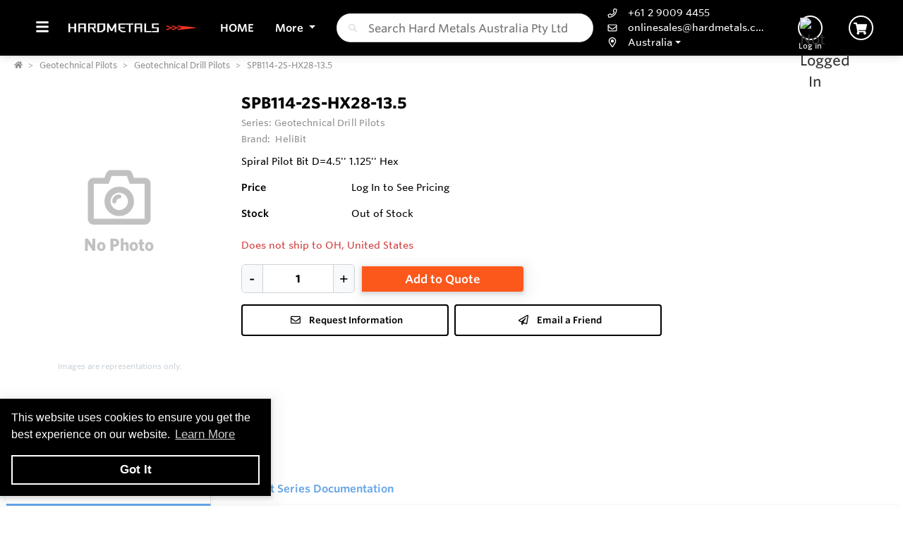

--- FILE ---
content_type: text/html; charset=utf-8
request_url: https://hardmetals.com/Inventory/Details/eEg2GZ/SPB114-2S-HX28-13-5?preview=False
body_size: 36612
content:
<!DOCTYPE html><html lang="en"><head><meta charset="utf-8"><meta name="viewport" content="width=device-width, height=device-height, initial-scale=1.0, user-scalable=0"><title>SPB114-2S-HX28-13.5 | Spiral Pilot Bit D=4.5&#x27;&#x27; 1.125&#x27;&#x27; Hex | Hard Metals Australia Pty Ltd</title><meta name="description" content="SPB114-2S-HX28-13.5 | HeliBit | Hard Metals Australia Pty Ltd"><meta http-equiv='x-dns-prefetch-control' content='on'><meta name="application-name" content="Hard Metals Australia Pty Ltd"><script type="application/ld+json">{"@context":"https://schema.org","@type":"LocalBusiness","@id":"https://hardmetals.com/local-business/40574","name":"Hard Metals Australia Pty Ltd","currenciesAccepted":"AUD","paymentAccepted":"Credit Card","logo":"https://cdn-images.yodify.com/sellerimages/Hard-Metals-Australia-Pty-Ltd/Logo/[base64]/[base64].png","telephone":"+61 2 9009 4455","email":"onlinesales@hardmetals.com","address":{"@type":"PostalAddress","addressCountry":{"@type":"Country","name":"AU"},"addressLocality":"Eastern Creek","addressRegion":"New South Wales","postalCode":"2766","streetAddress":"40 Peter Brock Dr"},"areaServed":"Australia","legalName":"Hard Metals Australia Pty Ltd","url":"https://www.hardmetals.com.au","sameAs":["https://www.facebook.com/hardmetalsaustralia/","https://www.youtube.com/@hardmetalsaustralia","https://au.linkedin.com/company/hard-metals-australia-pty-limited"]}</script><script>window.dataLayer=window.dataLayer||[]</script><script defer>function gtag(){dataLayer.push(arguments)}gtag("js",new Date)</script><meta name="msapplication-TileColor" content="#FFFFFF"><meta name="msapplication-TileImage" content="/Image/GetSquare?size=TileImage"><meta name="msapplication-square70x70logo" content="/Image/GetSquare?size=SmallSquare)"><meta name="msapplication-square150x150logo" content="/Image/GetSquare?size=MediumSquare"><meta name="msapplication-wide310x150logo" content="/Image/GetSquare?size=Wide"><meta name="msapplication-square310x310logo" content="/Image/GetSquare?size=LargeSquare"><meta property="og:site_name" content="Hard Metals Australia Pty Ltd"><meta property="og:image" content="https://cdn-images.yodify.com//skuimages/3LBL/SPB114-2S-HX28-13-5//SPB114-2S-HX28-13-5-1.jpg"><meta property="og:type" content="website"><meta property="og:url" content="https://hardmetals.com/Inventory/Details/eEg2GZ/SPB114-2S-HX28-13-5?preview=False"><meta property="og:title" content="SPB114-2S-HX28-13.5 | Spiral Pilot Bit D=4.5'' 1.125'' Hex | Hard Metals Australia Pty Ltd"><link rel="canonical" href="https://hardmetals.com/Inventory/eEg2GZ/SPB114-2S-HX28-13-5"><link rel="preload" as="image" href="https://www.yodify.com/cdn-cgi/image/quality=100,fit=scale-down,format=auto/https://cdn-images.yodify.com//skuimages/3LBL/SPB114-2S-HX28-13-5//SPB114-2S-HX28-13-5-1.jpg" fetchpriority="high"><link rel="preconnect" href="https://wwww.yodify.com"><link rel="preconnect" href="https://kit.fontawesome.com"><link rel="preconnect" href="https://www.google.com"><link rel="preconnect" href="https://www.gstatic.com" crossorigin><link href="/fonts/WhitneySSm-Bold-Adv_Web.woff2" rel="preload" as="font" crossorigin><link href="/fonts/WhitneySSm-Semibold-Adv_Web.woff2" rel="preload" as="font" crossorigin><link href="/fonts/WhitneySSm-Medium-Adv_Web.woff2" rel="preload" as="font" crossorigin><link rel="apple-touch-icon-precomposed" sizes="57x57" href="/Image/GetSquare?size=Favicon57x57"><link rel="apple-touch-icon-precomposed" sizes="114x114" href="/Image/GetSquare?size=Favicon114x114"><link rel="apple-touch-icon-precomposed" sizes="72x72" href="/Image/GetSquare?size=Favicon72x72"><link rel="apple-touch-icon-precomposed" sizes="144x144" href="/Image/GetSquare?size=Favicon144x144"><link rel="apple-touch-icon-precomposed" sizes="60x60" href="/Image/GetSquare?size=Favicon60x60"><link rel="apple-touch-icon-precomposed" sizes="120x120" href="/Image/GetSquare?size=Favicon120x120"><link rel="apple-touch-icon-precomposed" sizes="76x76" href="/Image/GetSquare?size=Favicon76x76"><link rel="apple-touch-icon-precomposed" sizes="152x152" href="/Image/GetSquare?size=Favicon152x152"><link rel="icon" type="image/png" href="/Image/GetSquare?size=Favicon196x196" sizes="196x196"><link rel="icon" type="image/png" href="/Image/GetSquare?size=Favicon96x96" sizes="96x96"><link rel="icon" type="image/png" href="/Image/GetSquare?size=Favicon32x32" sizes="32x32"><link rel="icon" type="image/png" href="/Image/GetSquare?size=Favicon16x16" sizes="16x16"><link rel="icon" type="image/png" href="/Image/GetSquare?size=Favicon128x128" sizes="128x128"><link rel="icon" href="/Image/GetSquare?size=Favicon16x16"><script>var currentCulture="en",currentSpecificCulture="en-US"</script><script>var globalLocale={Address:"Address",Configure:"Configure",Days:"days",LearnMoreMessage:"Learn More",CookieMessage:"This website uses cookies to ensure you get the best experience on our website.",GotItMessage:"Got It",CancelButtonText:`Cancel`,RemoveButtonText:"Remove",ErrorText:"Error",ViewAllText:`View All`,ValidFileExtensionText:"Please enter a file with a valid extension.",CaptchaCheckedText:"Captcha must be checked",SomethingsGoneWrongText:"An error occurred while processing the request. Please remove any markup, links, or script, and try again or contact support@Yodify.com",PageXOfYText:"Page {0} of {1}",Checkout:"Checkout",ShoppingCart:"Shopping Cart",Close:"Close",Please_enter_a_valid_email_address_:"Please enter a valid email address.",Email_Address_already_exists_:"Email Address already exists.",Maximum_number_of_emails_reached_:"Maximum number of emails reached.",Minimum_Quantity_of__0__required_:"Minimum Quantity of {0} required.",Your_quantity_was_automatically_updated_to__0__:"Your quantity was automatically updated to {0}.",File_size_cannot_be_larger_than__0_:"File size cannot be larger than {0}",Delete:"Delete",Remove:"Remove",Cancel:"Cancel",Remove_this_item_from_your_Quote_:"Remove this item from your Quote?",Confirm:"Confirm",An_error_was_encountered__Please_try_again_:"An error was encountered. Please try again.",Remove__0_:"Remove {0}",Are_you_sure_you_want_to_remove__0__:"Are you sure you want to remove {0}?",Delete_Document:"Delete Document",Are_you_sure_you_want_to_delete_this_document__This_cannot_be_undone_:"Are you sure you want to delete this document? This cannot be undone.",State___Province:"State / Province",Notify_the_seller_that_you_want_to_proceed_with_this_quote_:"Notify the seller that you want to proceed with this quote.",Accept_Quote_:"Accept Quote?",Unable_to_update_Add_On_quantity_:"Unable to update Add-On quantity.",Country:"Country",You_cannot_ship_to_a_PO_Box:"You cannot ship to a PO Box",One_or_more_of_your_items_have_been_updated__Please_double_check_your_total_and_try_again_:"One or more of your items have been updated. Please double check your total and try again.",Pickup:"Pickup",Free_Shipping:"Free Shipping",Tax_Number:"Tax Number",Comments:"Comments",Shipping_Instructions:"Shipping Instructions",Enter_Shipping_Address:"Enter Shipping Address",Applied_Coupons:"Applied Coupons",Out_of_Stock:`Out of Stock`,Non_Cancellable___Non_Refundable:"Non-Cancellable / Non-Refundable",This_item_is_no_longer_available_for_purchase__Please_remove_it_from_your_cart_:"This item is no longer available for purchase. Please remove it from your cart.",Add_Ons:"Add-Ons",Account_Pricing_in_Effect:"Account Pricing in Effect",Edit:"Edit",Add:"Add",There_was_a_Problem_Processing_Your_Order:"There was a Problem Processing Your Order",Your_Payment_Failed_:"Your Payment Failed.",Your_order_could_not_be_submitted_at_this_time__Please_try_again_or_select_a_different_payment_option_:"Your order could not be submitted at this time. Please try again or select a different payment option.",Order_cannot_be_placed:"Order cannot be placed",Your_order_cannot_be_placed_due_to_the_following_errors_:"Your order cannot be placed due to the following errors:",Processing___:"Processing...",It_looks_like_your_order_could_not_be_paid_at_this_time__Please_try_again_or_select_a_different_payment_option_:"It looks like your order could not be paid at this time. Please try again or select a different payment option.",We_just_sent_your_receipt_to_your_email_address__and_your_items_will_be_on_their_way_shortly_:"We just sent your receipt to your email address, and your items will be on their way shortly.",We_ll_send_your_receipt_and_ship_your_items_as_soon_as_your_payment_is_confirmed_:"We’ll send your receipt and ship your items as soon as your payment is confirmed.",Products:"Products",Brands:"Brands",Categories:"Categories",Items_Added:"Items Added",Could_Not_Add_Items:"Could Not Add Items",An_error_occurred_while_loading_the_refund_request_:"An error occurred while loading the refund request.",Error:"Error",Change_Email_Address_:"Change Email Address?",Are_You_Sure_:"Are You Sure?",Are_you_sure_you_want_to_remove_this_address_:"Are you sure you want to remove this Address?",Are_you_sure_you_want_to_make_this_your_primary_payment_method_:"Are you sure you want to make this your primary payment method?",Remove_:"Remove?",Remove_this_item_from_your_Shopping_Cart_:"Remove this item from your Shopping Cart?",Quantity:"Quantity",Select_a_Currency:"Select a Currency",Unable_to_set_Label_Edit_Mode:"Unable to set Label Edit Mode",An_unkown_error_occurred_while_submitting_the_form:"An unkown error occurred while submitting the form",_item__from__price_:"{0} from {1}",ViewDetails:"View Details",From_a_to_b:"From {0} to {1}",X_of_Y_characters:"{0}/{1} characters",Are_you_sure_you_want_to_change_your_email_address__Your_new_email_address_will_be_your_new_login_:"Are you sure you want to change your email address? Your new email address will be your new login.",_item__is_Out_of_Stock_and_cannot_be_Added_to_Cart:"{0} is Out of Stock and cannot be Added to Cart",_item__is_not_purchasable_and_cannot_be_Added_to_Cart:"{0} is not purchasable and cannot be Added to Cart",x_out_of_5_Stars:"{0} / 5 Stars",Items:"Items",Change_Address___type__:"Change Address ({0})",Are_you_sure_you_want_to_make_this_your_primary_Address___type___:"Are you sure you want to make this your primary Address ({0})?",View_More:"View More",View_Less:"View Less",View_Description:"View Description",Hide_Description:"Hide Description",Change:"Change",Revert:"Revert",Default:"Default",Revert_All_Changes:"Revert All Changes",Set_Page_Labels_To_Default:"Set Page Labels To Default",Exit_Edit_Mode:"Exit Edit Mode",Help:"Help",Save_Changes:"Save Changes",There_are_unsaved_changes__are_you_sure_you_want_to_exit_:"There are unsaved changes, are you sure you want to exit?",Labels_updated_successfully:"Labels updated successfully",Regional_Site_Available:"Regional Site Available",Select_a_Different_Location:"Select a Different Location",Stay_on_current_site_and_remember_my_selection:"Stay on current site and remember my selection",Based_on_your_location_we_recommend_the_following_site_for_localized_content__pricing__service_and_availability:"Based on your location we recommend the following site for localized content, pricing, service & availability",Go_to__0_:"Go to {0}",_0__to__1__of__2_:"{0} to {1} of {2}",No_results_found__Please_refine_your_search_:"No results found. Please refine your search.",Supported_Brands:"Supported Brands",Services:"Services",Territories:"Territories",Phone:"Phone",Alt_Phone:"Alt Phone",Fax:"Fax",Email:"Email",Contact_Us:"Contact Us",Request_a_Quote:"Request a Quote",Could_not_load_your_checkout__please_try_again_:"Could not load your checkout, please try again.",The_following_item_s__cannot_be_shipped_to__0_:"The following item(s) cannot be shipped to {0}",P_O__number:"P.O. #",Min_Quantity__0_:"Min Quantity {0}",Max_Quantity__0_:"Max Quantity {0}",In_Stock:"In Stock",Payment_failed:"Payment failed",Scan_this_QR_code_on_WeChat_to_pay__amount_:"Scan this QR code on WeChat to pay {0}",Request_a_Quote_for_lead_times_and_or_pricing_:"Request a Quote for lead times and/or pricing.",LeadTime:"Lead Time",SiteContent:"Site Content",AddOnFor:"Add-On For",Additional_items_will_be_removed:"Additional items will be removed",Back:"Back",TooFewItemsForCart:"Too few items for cart",TooManyItemsForCart:"Too many items for cart"},pluralLocale={Items:"{itemCount, plural, one {Item} other {Items}}",SelectionsAreOutOfStock:"{selectionCount, plural, one {Selection is} other {Selections are}} are Out of Stock",TheFolllwingSelectionsAreOutOfStock:"The following {selectionCount, plural, one {selection is} other {selections are}} are out of stock",qty_items_per_uom:"{qty, plural, one {# item} other {# items}} per {uom}",dayCount_days:"{dayCount, plural, one {# day} other {# days}}",weekCount_weeks:"{weekCount, plural, one {# week} other {# weeks}}",from_to_to_weeks:"{from} - {to} weeks",from_to_to_days:"{from} - {to} days",SomeAvailableWithLeadTime:"We have {inventoryCount, plural, one {# unit} other {# units}} to ship immediately. The remaining {remainingInventory, plural, one {# unit} other {# units}} have the following lead time: {leadTime}",MinQtyRequired:"Minimum Quantity of {qty} required",BackorderMessage:"{left, number, integer} of {total, number, integer} {total, plural, one {unit is} other {units are}} on backorder"}</script><script>const locales={AccountPricing:`Account Pricing in Effect`,requestInformation:`Request Information`,ConfigurationResetText:`Configuration has been reset`,NonRefundableText:`Non-Refundable`,TheFollowingAreNotAvailableText:`The following are not available with this selection`,ThisOptionIsNotAvailableText:`This option is not available with the following configurations`,RemoveText:`Remove`,MoreDetails:"more details",ViewDetails:"View Details",OutOfStock:`Out of Stock`,Available_On_Backorder:`Available on Backorder`,X_InStock:"{0} in stock",InStock:"In Stock",OutOfStock:"Out of Stock",ViewMore:"View More",ViewLess:"View Less",LeadTime:"Lead Time",LeadTimeDays:"{0} days",LeadTimeWeeks:"{0} weeks",LeadTimeDaysRange:"{0} - {1} days",LeadTimeWeeksRange:"{0} - {1} weeks"},localesHtml={addToCart:`Add to Cart`,addToQuote:`Add to Quote`,productResetConfiguration:`Reset Configuration`,productRequestInformation:`Request Information`,ShowMoreText:`show more`,ShowLessText:`show less`,SelectedConfigurationText:`Selected Configuration`,FavoriteText:`Favorite`,ItemNotInStockText:`Item is not in stock`,ThisItemIsNotInStockText:`This item is not in stock.`,OKIUnderstandText:`Ok, I understand`,DeleteReviewText:`Delete Review`,PartNumber:`Item`};window.locales=locales;window.localesHtml=localesHtml</script><script>const breakpoints={xs:0,sm:576,md:768,lg:992,xl:1200,xxl:1500,xxxl:1800,xxxxl:2200},basePath="/",errorUrl="/api/Email/Error",sceditorCss="/bundles/sceditor-theme.min.css",storeName="Hard Metals Australia Pty Ltd",privacyUrl="/Policy/Privacy-Policy",userId="";var siteSettings={DisableHeaderSearchPage:!1,HasGroup:!0,Groups:[{Name:"Australia",Link:"https://hardmetals.com",SiteId:"3LBLZ",IsDefault:!0,Locale:"en-AU",Locations:[{Code:"AU",Name:"Australia"}]},{Name:"Canada",Link:"https://www.hardmetals.ca",SiteId:"zaD3Z",IsDefault:!1,Locale:"en-CA",Locations:[{Code:"CA",Name:"Canada"}]},{Name:"United States",Link:"https://usa.hardmetals.com",SiteId:"OLWaZ",IsDefault:!1,Locale:"en-US",Locations:[{Code:"US",Name:"United States"}]}],SiteId:"3LBLZ",UserCountryCode:"US",IsKnownBot:!0};const siteKey="6LczNbAUAAAAAEMr-WdZTtET3J8vjma7TkarCHtb",mapsAPIKey="AIzaSyBUw1tUOOYVWtg9M6-5xfJMQ71xmlX9IO0",path={a:"Details",c:"Inventory"};document.addEventListener("load",n=>{n.target&&n.target.tagName==="IMG"&&n.target.classList.contains("logo")&&window.dispatchEvent(new Event("resize"))},!0)</script><link rel="preload" href="/bundles/global.min.css?v=29JDIPgt2k4j0WrvoVwvVZq6BYyVme5cu8-m4SrV13M" as="style"><link rel="preload" href="/bundles/layout.min.js?v=OjJISZsCJatn8j7yZO1dRouQYzz5gpkB9Fj3wVpnvaU" as="script"><link rel="alternate" hreflang="en-AU" href="https://hardmetals.com/Inventory/eEg2GZ/SPB114-2S-HX28-13-5"><link rel="alternate" hreflang="en-CA" href="https://www.hardmetals.ca/Inventory/eEg2GZ/SPB114-2S-HX28-13-5"><link rel="alternate" hreflang="en-US" href="https://usa.hardmetals.com/Inventory/eEg2GZ/SPB114-2S-HX28-13-5"><script type="application/ld+json">{"@context":"https://schema.org","@type":"Product","@id":"https://hardmetals.com/product/1202043","name":"Geotechnical Drill Pilots","brand":{"@type":"Brand","name":"HeliBit"},"model":"SPB114-2S-HX28-13.5","sku":"SPB114-2S-HX28-13.5","offers":[{"@type":"Offer","@id":"https://hardmetals.com/inventory/1101201","name":"SPB114-2S-HX28-13.5","price":0.0,"priceCurrency":"AUD","availability":"https://schema.org/OutOfStock","itemOffered":{"@type":"ProductModel","@id":"https://hardmetals.com/product-model/1101201"},"itemCondition":"https://schema.org/NewCondition","mpn":"SPB114-2S-HX28-13.5","sku":"SPB114-2S-HX28-13.5","image":["https://cdn-images.yodify.com/skuimages/3LBL/SPB114-2S-HX28-13-5//SPB114-2S-HX28-13-5-1.jpg","https://cdn-images.yodify.com/skuimages/3LBL/SPB114-2S-HX28-13-5//SPB114-2S-HX28-13-5-3.jpg","https://cdn-images.yodify.com/skuimages/3LBL/SPB114-2S-HX28-13-5//SPB114-2S-HX28-13-5-4.jpg","https://cdn-images.yodify.com/skuimages/3LBL/SPB114-2S-HX28-13-5//SPB114-2S-HX28-13-5-5.jpg","https://cdn-images.yodify.com/skuimages/3LBL/SPB114-2S-HX28-13-5//SPB114-2S-HX28-13-5-2.jpg"]}],"hasVariant":[{"@type":"ProductModel","@id":"https://hardmetals.com/product-model/1101201","name":"SPB114-2S-HX28-13.5","model":"SPB114-2S-HX28-13.5","sku":"SPB114-2S-HX28-13.5","mpn":"SPB114-2S-HX28-13.5","productID":"SPB114-2S-HX28-13.5","additionalProperty":[{"@type":"PropertyValue","name":"Unit of Measure","value":"EACH"}],"itemCondition":"https://schema.org/NewCondition","image":["https://cdn-images.yodify.com/skuimages/3LBL/SPB114-2S-HX28-13-5//SPB114-2S-HX28-13-5-1.jpg","https://cdn-images.yodify.com/skuimages/3LBL/SPB114-2S-HX28-13-5//SPB114-2S-HX28-13-5-3.jpg","https://cdn-images.yodify.com/skuimages/3LBL/SPB114-2S-HX28-13-5//SPB114-2S-HX28-13-5-4.jpg","https://cdn-images.yodify.com/skuimages/3LBL/SPB114-2S-HX28-13-5//SPB114-2S-HX28-13-5-5.jpg","https://cdn-images.yodify.com/skuimages/3LBL/SPB114-2S-HX28-13-5//SPB114-2S-HX28-13-5-2.jpg"]}],"additionalProperty":[{"@type":"PropertyValue","name":"Number of SKUs","value":"13"},{"@type":"PropertyValue","name":"Available Inventory","value":"45"}],"manufacturer":{"@type":"Organization","name":"HeliBit"},"description":"Spiral pilot bits utilised in mining exploration and drilling.   \n   \n Hexagonal shank tooling commonly used in softer material applications.","image":["https://cdn-images.yodify.com//skuimages/3LBL/SPB114-2S-HX28-13-5//SPB114-2S-HX28-13-5-1.jpg","https://cdn-images.yodify.com//skuimages/3LBL/SPB114-2S-HX28-13-5//SPB114-2S-HX28-13-5-3.jpg","https://cdn-images.yodify.com//skuimages/3LBL/SPB114-2S-HX28-13-5//SPB114-2S-HX28-13-5-4.jpg","https://cdn-images.yodify.com//skuimages/3LBL/SPB114-2S-HX28-13-5//SPB114-2S-HX28-13-5-5.jpg","https://cdn-images.yodify.com//skuimages/3LBL/SPB114-2S-HX28-13-5//SPB114-2S-HX28-13-5-2.jpg"],"url":"https://hardmetals.com/Inventory/eEg2GZ/SPB114-2S-HX28-13-5"}</script><link rel="stylesheet" href="/bundles/global.min.css?v=29JDIPgt2k4j0WrvoVwvVZq6BYyVme5cu8-m4SrV13M"><link href="/bundles/product.min.css?v=Ax3FsBKlo0YZgVRx9lQiBkniw9wMOUis9NtzttkgOK0" rel="stylesheet"><link href="/bundles/inventory.min.css?v=E_O7I8rgm4dLDfl7lmIkjoi9Iy0kQWoZMG_OVT-ipVQ" rel="stylesheet"><style>:root{--header:#000;--header-accent:#fff;--primary-color:#000;--success-color:#fb2f24;--confirmation-color:#fb2f24;--info-color:#64a4e8;--warning-color:#fd581c;--cancel-color:#d23e3e;--footer:#171717;--footer-accent:#fff;--header-rgb:0,0,0;--header-accent-rgb:255,255,255;--primary-color-rgb:0,0,0;--success-color-rgb:27,164,12;--info-color-rgb:100,164,232;--warning-color-rgb:253,88,28;--cancel-color-rgb:210,62,62;--footer-rgb:23,23,23;--footer-accent-rgb:255,255,255;--button-border-width:2px;--button-border-radius:4px;--search-border-color:#ced4da;--search-font-size:16px;--search-height:41px;--search-border-radius:40px;--search-border-width:1px}</style><script>var colors={header:"#000000",headerAccent:"#FFFFFF",footer:"#171717",footerAccent:"#FFFFFF",primary:"#000000",confirmation:"#FB2F24",info:"#64a4e8",warning:"#FD581C",cancel:"#D23E3E"}</script><style>.badge{margin-right:5px;padding:5px 10px}.badge-large{padding:5px 20px;font-size:13px;font-weight:700}.badge-primary{background-color:var(--primary-color);border-color:var(--primary-color)}.badge-info{background-color:var(--info-color);border-color:var(--info-color)}.badge-success{background-color:var(--confirmation-color);border-color:var(--confirmation-color)}.badge-warning{background-color:var(--warning-color);border-color:var(--warning-color)}.badge-danger{background-color:var(--cancel-color);border-color:var(--cancel-color)}.badge-secondary{background-color:var(--header-accent-color)!important;border-color:var(--header-accent-color)}[class*=badge-outline-]{border:solid 1px #ced4da;background:#fff;color:#000!important;font-weight:600;letter-spacing:0}[class*=badge-outline-].badge-outline-primary{border-color:var(--primary-color);color:var(--primary-color)!important}[class*=badge-outline-].badge-outline-info{border-color:var(--info-color);color:var(--info-color)!important}[class*=badge-outline-].badge-outline-success{border-color:var(--confirmation-color);color:var(--confirmation-color)!important}[class*=badge-outline-].badge-outline-warning{border-color:var(--warning-color);color:var(--warning-color)!important}[class*=badge-outline-].badge-outline-danger{border-color:var(--cancel-color);color:var(--cancel-color)!important}[class*=badge-outline-].badge-outline-secondary{border-color:var(--header-accent-color)!important;color:var(--header-accent-color)!important}.dropdown-menu{border-radius:8px}.dropdown-menu .dropdown-header{display:flex;align-items:center;font-size:18px;padding:0 15px 0 20px;height:44px;background:var(--header);border-radius:7px 7px 0 0;-webkit-box-shadow:0 0 6px 0 rgba(50,50,50,.62);-moz-box-shadow:0 0 6px 0 rgba(50,50,50,.62);box-shadow:0 0 6px 0 rgba(50,50,50,.62)}.dropdown-menu .dropdown-header>span{letter-spacing:0;font-weight:600;color:var(--header-accent);height:27px}.dropdown-menu .dropdown-header .dropdown-header-right{margin-left:auto;font-size:13px;line-height:2.4}.dropdown-menu .dropdown-header .dropdown-header-right a{color:var(--header-accent);text-decoration:underline}.dropdown-menu.cart-menu{min-width:500px!important;background:#fff;padding-top:0}.dropdown-menu.cart-menu .dropdown-header{background:var(--header);color:var(--header-accent);display:flex}.dropdown-menu.cart-menu .dropdown-header a{color:var(--header-accent);font-size:14px;padding:0}.dropdown-menu.cart-menu .dropdown-header a:active,.dropdown-menu.cart-menu .dropdown-header a:hover,.dropdown-menu.cart-menu .dropdown-header a:focus{color:var(--header-accent);text-decoration:underline}.dropdown-menu.cart-menu .dropdown-header .dropdown-header-left{flex:1 1 auto}.dropdown-menu.cart-menu .dropdown-header .dropdown-header-right{justify-content:flex-end}.dropdown-menu.cart-menu .items{margin:4px 5px}.dropdown-menu.cart-menu .items a{overflow:hidden;display:block;color:#6e6e6e}.dropdown-menu.cart-menu .items a.depth-1{padding-left:10px}.dropdown-menu.cart-menu .items a.depth-2{padding-left:20px}.dropdown-menu.cart-menu .items a.depth-3{padding-left:30px}.dropdown-menu.cart-menu .items a.depth-4{padding-left:40px}.dropdown-menu.cart-menu .items a.depth-5{padding-left:50px}.dropdown-menu.cart-menu .items a.depth-6{padding-left:60px}.dropdown-menu.cart-menu .items a.depth-7{padding-left:70px}.dropdown-menu.cart-menu .items a.depth-8{padding-left:80px}.dropdown-menu.cart-menu .items a.depth-9{padding-left:90px}.dropdown-menu.cart-menu .items a.depth-10{padding-left:100px}.dropdown-menu.cart-menu .items a:hover,.dropdown-menu.cart-menu .items a:active{text-decoration:none}.dropdown-menu.cart-menu .items a:last-child{border-bottom:0}.dropdown-menu.cart-menu .items h1,.dropdown-menu.cart-menu .items h2,.dropdown-menu.cart-menu .items h3,.dropdown-menu.cart-menu .items h4,.dropdown-menu.cart-menu .items h5,.dropdown-menu.cart-menu .items h6{margin:0;line-height:1.1}.dropdown-menu.cart-menu .items h1+p,.dropdown-menu.cart-menu .items h2+p,.dropdown-menu.cart-menu .items h3+p,.dropdown-menu.cart-menu .items h4+p,.dropdown-menu.cart-menu .items h5+p,.dropdown-menu.cart-menu .items h6+p{margin:10px 0 0 0;font-size:90%;white-space:pre-wrap}.dropdown-menu.cart-menu .items .media{position:relative;display:grid;grid-column-gap:15px;grid-row-gap:10px;grid-column:3;grid-template-columns:50px 1fr 50px;grid-template-rows:auto;grid-auto-flow:dense;flex-wrap:nowrap;width:100%;align-items:center}.dropdown-menu.cart-menu .items .media .media-left{display:flex;justify-content:center;align-items:center;padding:0}.dropdown-menu.cart-menu .items .media .media-left img{box-shadow:none;max-width:50px;max-height:50px}.dropdown-menu.cart-menu .items .media .media-right{font-weight:600;padding:0 10px;white-space:nowrap}.dropdown-menu.cart-menu .items .media .media-body{white-space:normal;padding-top:3px}.dropdown-menu.cart-menu .items .media .media-body .product-name{color:#000;font-weight:600;font-size:15px;margin-bottom:5px}.dropdown-menu.cart-menu .items .media .media-body p{margin-top:0;font-size:12px}.dropdown-menu.cart-menu .items .media .media-body p.product-description{color:#6c757d}.dropdown-menu.cart-menu .items .media .media-body p.product-seller-name{color:#ced4da}.dropdown-menu.cart-menu .quote-separator{width:70%;height:1px;margin:.5rem auto 1rem auto}.dropdown-menu.cart-menu .quote-separator.quote-items-separator{width:60%;margin:.5rem auto;color:#6c757d}.dropdown-menu.cart-menu .quote-items>a{width:100%}.dropdown-menu.cart-menu .quote-items>a .media{padding:0 1rem}.dropdown-menu.cart-menu .quote-items>a .media .media-body p.quote-name{word-break:break-word;font-weight:600;margin-bottom:.5rem}.dropdown-menu.cart-menu .quote-items>a .media .media-right{flex:0 0 7rem;text-align:right}.dropdown-menu.cart-menu .menu-footer{display:flex;flex-wrap:wrap;border-top:solid 1px #ced4da;padding:0 15px}.dropdown-menu.cart-menu .menu-footer.quote-footer{border-top:0;margin-bottom:.5rem;margin-bottom:1rem}.dropdown-menu.cart-menu .menu-footer .checkout-btn .btn{font-size:16px;padding:.25rem 1.6rem;width:80%;display:block;color:#fff;font-weight:600}.dropdown-menu.cart-menu .menu-footer div{flex:0 0 100%;align-items:center;display:flex}.dropdown-menu.cart-menu .menu-footer div.text-center{justify-content:center}.dropdown-menu.cart-menu .menu-footer div a:not(.btn){display:block;color:var(--info-color);width:100%;text-decoration:none;font-weight:normal}@media(max-width:767.98px){.dropdown-menu.cart-menu .menu-footer div{flex:1 1 50%;margin-left:0!important;margin-right:0!important;padding:5px}.dropdown-menu.cart-menu .menu-footer div.checkout-btn{flex:1 1 100%;max-width:100%}.dropdown-menu.cart-menu .menu-footer div.checkout-btn .btn{font-size:16px}}@media(max-width:767.98px){.dropdown-menu.cart-menu .items{max-height:450px;overflow-y:auto}}.navbar-nav>.nav-item.dropdown.flip .dropdown-custom-submenu>a.nav-link::after{display:none}.navbar-nav>.nav-item.dropdown.flip .dropdown-custom-submenu>a.nav-link::before{display:inline-block;content:"";border-top:.3em solid;border-right:.3em solid transparent;border-bottom:0;border-left:.3em solid transparent;transform:rotate(90deg) translateX(-50%) translateZ(0);backface-visibility:hidden;text-rendering:optimizelegibility;will-change:transform;position:absolute;left:10px;top:50%}.navbar-nav>.nav-item.dropdown.flip .dropdown-custom-submenu .dropdown-menu{left:0;top:-16px;margin-left:unset;transform:translateX(-100%);backface-visibility:hidden;text-rendering:optimizelegibility;will-change:transform;min-width:max-content}.navbar-nav .nav-item>a.nav-link{white-space:nowrap}@media(max-width:991.98px){.navbar-nav .nav-item>a.nav-link{white-space:initial}}.dropdown-custom-submenu{position:relative}.dropdown-custom-submenu a::after{transform:rotate(-90deg) translateY(-50%);position:absolute;right:10px;top:50%}.dropdown-custom-submenu .dropdown-menu{top:-16px;left:100%;opacity:1;animation:none!important;transition:opacity .2s;min-width:max-content}.dropdown-custom-submenu .dropdown-menu.slow-fade{transition:opacity 800ms ease-out;opacity:0!important}header .form-search.navbar-search .input-group{border:solid var(--search-border-width,1px) var(--search-border-color,#ced4da)}.autocomplete{color:#212529;text-align:left;list-style:none;background-color:#fff;background-clip:padding-box;border:1px solid rgba(0,0,0,.15);border-radius:.5rem;box-shadow:0 .5rem 1rem rgba(0,0,0,.175);padding:5px 10px;margin-top:4px}.autocomplete .results{display:block;width:100%;clear:both;text-align:inherit;white-space:nowrap;background-color:transparent;border:0;color:#6c757d;padding:6px .5rem 6px .7rem}@media(max-width:991.98px){.autocomplete .results{display:flex;flex-direction:row;flex-wrap:wrap;white-space:normal}}.autocomplete .results a{white-space:normal;font-weight:normal;color:#495057;transition:none}.autocomplete .results small{display:inline-block;margin-left:10px;color:#909090;font-size:12.16px!important}@media(max-width:575.98px){.autocomplete .results small{width:100%;margin-left:0}}.autocomplete .results em{font-weight:700;font-style:normal}.autocomplete .results:hover,.autocomplete .results:active{background:#1778c5;border-radius:4px;color:#fff}.autocomplete .results:hover .results-item a,.autocomplete .results:hover .results-item small,.autocomplete .results:active .results-item a,.autocomplete .results:active .results-item small{color:#fff}.autocomplete .results-header{display:flex;position:relative;align-items:baseline;color:var(--primary-color)}.autocomplete .results-header:after{content:"";background:#ddd;position:absolute;bottom:3px;left:3px;right:3px;height:1px}.autocomplete .results-header h3{font-weight:600;margin:10px 15px!important;font-size:16px}.navbar-right .navbar-nav .dropdown .dropdown-menu:not(.location-dropdown-menu),.masthead-dropdown .dropdown .dropdown-menu:not(.location-dropdown-menu){min-width:500px;padding:0;z-index:2000;background:#fff}.navbar-right .navbar-nav .dropdown>.circle,.masthead-dropdown .dropdown>.circle{overflow:visible;outline:0}@media(min-width:768px){.navbar-right .navbar-nav .dropdown.account-dropdown .account-menu,.masthead-dropdown .dropdown.account-dropdown .account-menu{width:534px}}.navbar-right .navbar-nav .dropdown.account-dropdown .account-menu .items .icon,.masthead-dropdown .dropdown.account-dropdown .account-menu .items .icon{display:inline-block;width:20px;text-align:center;padding:0;margin-right:15px}@media(max-width:767.98px){.navbar-right .navbar-nav .dropdown.account-dropdown .dropdown-menu .items,.masthead-dropdown .dropdown.account-dropdown .dropdown-menu .items{max-height:540px;overflow-y:auto}}.navbar-right .navbar-nav .dropdown.account-dropdown .dropdown-menu .items ul,.masthead-dropdown .dropdown.account-dropdown .dropdown-menu .items ul{list-style:none;margin:0;padding:0;margin:4px 5px}.navbar-right .navbar-nav .dropdown.account-dropdown .dropdown-menu .items ul li,.masthead-dropdown .dropdown.account-dropdown .dropdown-menu .items ul li{padding:0 20px;display:flex;align-items:center}@media(max-width:575.98px){.navbar-right .navbar-nav .dropdown.account-dropdown .dropdown-menu .items ul li,.masthead-dropdown .dropdown.account-dropdown .dropdown-menu .items ul li{padding:0 10px}}.navbar-right .navbar-nav .dropdown.account-dropdown .dropdown-menu .items ul li>form,.masthead-dropdown .dropdown.account-dropdown .dropdown-menu .items ul li>form{width:100%}.navbar-right .navbar-nav .dropdown.account-dropdown .dropdown-menu .items ul li:hover,.masthead-dropdown .dropdown.account-dropdown .dropdown-menu .items ul li:hover{background:var(--primary-color);border-radius:14px;color:#fff}.navbar-right .navbar-nav .dropdown.account-dropdown .dropdown-menu .items ul li:hover i,.navbar-right .navbar-nav .dropdown.account-dropdown .dropdown-menu .items ul li:hover a,.navbar-right .navbar-nav .dropdown.account-dropdown .dropdown-menu .items ul li:hover span,.masthead-dropdown .dropdown.account-dropdown .dropdown-menu .items ul li:hover i,.masthead-dropdown .dropdown.account-dropdown .dropdown-menu .items ul li:hover a,.masthead-dropdown .dropdown.account-dropdown .dropdown-menu .items ul li:hover span{color:#fff}.navbar-right .navbar-nav .dropdown.account-dropdown .dropdown-menu .items ul li.divider:hover,.masthead-dropdown .dropdown.account-dropdown .dropdown-menu .items ul li.divider:hover{background:unset!important}.navbar-right .navbar-nav .dropdown.account-dropdown .dropdown-menu .items ul .fa,.navbar-right .navbar-nav .dropdown.account-dropdown .dropdown-menu .items ul .far,.navbar-right .navbar-nav .dropdown.account-dropdown .dropdown-menu .items ul .fas,.navbar-right .navbar-nav .dropdown.account-dropdown .dropdown-menu .items ul .fab,.masthead-dropdown .dropdown.account-dropdown .dropdown-menu .items ul .fa,.masthead-dropdown .dropdown.account-dropdown .dropdown-menu .items ul .far,.masthead-dropdown .dropdown.account-dropdown .dropdown-menu .items ul .fas,.masthead-dropdown .dropdown.account-dropdown .dropdown-menu .items ul .fab{display:inline-block;width:30px;text-align:center;padding-right:10px}.navbar-right .navbar-nav .dropdown.account-dropdown .dropdown-menu .items ul i,.masthead-dropdown .dropdown.account-dropdown .dropdown-menu .items ul i{color:#6e6e6e}.navbar-right .navbar-nav .dropdown.account-dropdown .dropdown-menu .items ul a,.navbar-right .navbar-nav .dropdown.account-dropdown .dropdown-menu .items ul span,.masthead-dropdown .dropdown.account-dropdown .dropdown-menu .items ul a,.masthead-dropdown .dropdown.account-dropdown .dropdown-menu .items ul span{display:block;padding:5px 15px 5px 0;clear:both;font-weight:normal;line-height:1.5625;white-space:normal;color:#6e6e6e;overflow:visible;transition:none;width:100%}.navbar-right .navbar-nav .dropdown.account-dropdown .dropdown-menu .items ul a.quick-links-row-right,.navbar-right .navbar-nav .dropdown.account-dropdown .dropdown-menu .items ul span.quick-links-row-right,.masthead-dropdown .dropdown.account-dropdown .dropdown-menu .items ul a.quick-links-row-right,.masthead-dropdown .dropdown.account-dropdown .dropdown-menu .items ul span.quick-links-row-right{font-size:.8rem;text-align:right;flex:0 0 100px}@media(max-width:575.98px){.navbar-right .navbar-nav .dropdown.account-dropdown .dropdown-menu .items ul a,.navbar-right .navbar-nav .dropdown.account-dropdown .dropdown-menu .items ul span,.masthead-dropdown .dropdown.account-dropdown .dropdown-menu .items ul a,.masthead-dropdown .dropdown.account-dropdown .dropdown-menu .items ul span{padding:5px 5px}}@media(max-width:767.98px){.navbar-right .navbar-nav .dropdown{position:static}.navbar-right .navbar-nav .dropdown .dropdown-menu{min-width:unset!important;left:5px;right:5px;transform:none!important;width:auto;box-shadow:0 2px 5px 0 rgba(0,0,0,.08),0 2px 10px 0 rgba(0,0,0,.06)}}header{position:relative;z-index:10;background:var(--header)}@media print{header{display:none}}header.white-header{box-shadow:0 1px 0 rgba(0,0,0,.1)}@media(min-width:1200px){header .navbar-expand-xl>.container,header .navbar-expand-xl>.container-fluid,header .navbar-expand-xl>.container-sm,header .navbar-expand-xl>.container-md,header .navbar-expand-xl>.container-lg,header .navbar-expand-xl>.container-xl{flex-wrap:wrap}}header .btn.menu-toggle{color:var(--header-accent);background-color:var(--header)!important}header .dropdown-custom-submenu>a.nav-link::after,header .dropdown-custom-submenu>a.nav-link::before{display:inline-block;margin-left:.255em;vertical-align:.255em;content:"";border-top:.3em solid;border-right:.3em solid transparent;border-bottom:0;border-left:.3em solid transparent}header .dropdown-custom-submenu>a.nav-link::before{display:none}header .nav-contact{padding:5px 0;color:var(--header-accent)}header .nav-contact .container{display:flex;justify-content:flex-end}header .nav-contact .container>*+*{margin-left:15px}header .nav-contact a{font-size:14px;font-weight:600;color:var(--header-accent);display:inline-block}header .nav-contact .dropdown-menu{min-width:250px}header .nav-contact .dropdown-menu,header .nav-contact .dropdown-custom-submenu{color:#000;background:#fff}header .nav-contact .dropdown-menu a,header .nav-contact .dropdown-menu .nav-link,header .nav-contact .dropdown-custom-submenu a,header .nav-contact .dropdown-custom-submenu .nav-link{color:#000;display:block}@media(max-width:767.98px){header .nav-contact .phone,header .nav-contact .email{display:none}}header .location-dropdown-menu.dropdown-menu{margin-top:0;padding:0;min-width:300px;width:300px;border:0}@media(max-width:575.98px){header .location-dropdown-menu.dropdown-menu{right:5%!important;left:5%!important;width:90%!important;position:fixed!important;transform:none!important;top:unset!important}}header .location-dropdown-menu.dropdown-menu .dropdown-header{padding-bottom:0}header .location-dropdown-menu.dropdown-menu .items{padding:15px;border:1px solid rgba(0,0,0,.15);border-top:0}header .location-dropdown-menu.dropdown-menu .location-container{margin-left:0;margin-right:0}header .location-dropdown-menu.dropdown-menu .location-container .phone,header .location-dropdown-menu.dropdown-menu .location-container .email{padding:0 0 .5rem 0;font-weight:600}header .location-dropdown-menu.dropdown-menu .location-container .location-item{margin-bottom:.75em}header .location-dropdown-menu.dropdown-menu .location-container .location-item .location-header{margin-bottom:.25em;font-weight:700}header .location-dropdown-menu.dropdown-menu .location-container .location-item a.location-link{font-weight:400;padding:0}header .location-dropdown-menu.dropdown-menu .location-container .location-item a.location-link.active,header .location-dropdown-menu.dropdown-menu .location-container .location-item a.location-link span:hover{font-weight:600;color:var(--primary)}header .location-dropdown-menu.dropdown-menu .location-container .location-item .location-link+.location-link{margin-top:8px}header .navbar{padding:10px 0 20px 0;background-color:var(--header)!important}header .navbar .nav-item{color:var(--header-accent)}header .navbar .nav-item .nav-link{color:var(--header-accent)}header .navbar .nav-item .container{align-items:center}header .navbar-brand picture img{max-width:250px;max-height:100px}@media(max-width:1499.98px){header .navbar-brand{margin-right:0}header .navbar-brand picture img{max-height:50px;max-width:250px}}@media(max-width:1199.98px){header .navbar-brand{margin-left:15px}}@media(min-width:576px) and (max-width:767.98px){header .navbar-brand picture img{height:auto;width:auto;max-height:60px;max-width:150px}}@media(max-width:575.98px){header .navbar-brand picture img{height:auto;width:auto;max-height:40px;max-width:115px}}header .navbar-right{display:flex;justify-content:flex-end;z-index:2}header .navbar-right .navbar-toggler{color:var(--header-accent);padding:.25rem}header .navbar-right .navbar-nav{flex-direction:row;flex-wrap:nowrap;align-items:center}@media(max-width:767.98px){header .navbar-right .navbar-nav{padding-right:5px}}header .navbar-right .navbar-nav .nav-item{margin-left:11px;margin-right:11px;display:flex;align-items:center;justify-content:center;min-width:35px}@media(max-width:767.98px){header .navbar-right .navbar-nav .nav-item{margin-left:7px;margin-right:7px}}header .navbar-right .navbar-nav .nav-item.nav-item-menu{margin-left:20px;margin-right:20px}@media(max-width:767.98px){header .navbar-right .navbar-nav .nav-item.nav-item-menu{margin-left:10px;margin-right:10px}}header .navbar-right .navbar-nav .nav-item .circle{margin-right:0}header .navbar-right .navbar-nav .nav-item.search-dropdown{align-items:center;margin-left:25px}@media(max-width:767.98px){header .navbar-right .navbar-nav .nav-item.search-dropdown{margin-left:15px}}header .navbar-right .navbar-nav .nav-item.search-dropdown a{font-size:20px}header .nav-menu{justify-content:flex-end}header .nav-menu>.navbar-nav>.nav-item>.nav-link,header .nav-menu>.navbar-nav>.nav-item>a{font-size:15px;margin-left:.75rem;margin-right:.75rem;font-weight:600;color:var(--header-accent)}header .nav-menu>.navbar-nav>.nav-item.dropdown .dropdown-menu{padding:15px 0;min-width:250px}header .nav-menu>.navbar-nav>.nav-item.dropdown .dropdown-menu.category-dropdown{padding:15px}header .nav-menu>.navbar-nav>.nav-item.dropdown .dropdown-menu,header .nav-menu>.navbar-nav>.nav-item.dropdown .dropdown-custom-submenu{color:#000}header .nav-menu>.navbar-nav>.nav-item.dropdown .dropdown-menu .nav-link,header .nav-menu>.navbar-nav>.nav-item.dropdown .dropdown-custom-submenu .nav-link{color:#000;font-size:14px;padding-left:35px;padding-right:35px}header .nav-menu>.navbar-nav>.nav-item.dropdown .dropdown-custom-submenu .nav-link{padding-left:35px;padding-right:35px}header .dropdown-menu.animated{animation-duration:.3s}header .search-menu{left:0;right:0}.circle{position:relative;height:35px;width:35px;color:var(--header-accent);display:flex;align-items:center;justify-content:center;-webkit-appearance:none;outline:0;background:transparent;border:0;padding:0}.circle .svg-inline--fa{font-size:19px;width:25px;height:25px}@media(min-width:768px) and (max-width:1499.98px){.circle{margin-right:10px}}.circle i,.circle .icon{position:absolute;z-index:2;font-size:20px;left:50%;top:50%;transform:translate(-50%,-50%)}.circle i{color:var(--header-accent)}.circle .icon{color:#333;width:30px;height:30px;max-width:100%;max-height:100%}.circle .account-name{position:absolute;bottom:0;left:50%;transform:translate(-50%,18px);font-size:11px;color:var(--header-accent);white-space:nowrap}@media(max-width:767.98px){.circle .account-name{display:none}}.circle .count{color:#fff;border-radius:50%;position:absolute;top:-12px;left:-5px;padding:4px;font-size:10px;min-width:22px;min-height:22px;text-align:center;display:flex;align-items:center;justify-content:center;z-index:2}@media(max-width:767.98px){.circle .count{top:-14px;left:-8px}}.circle .count.primary{background-color:var(--primary-color)}.circle .count.success{background-color:var(--confirmation-color)}.circle .count.blue{background-color:#1778c5}.circle .count.info{background-color:var(--info-color)}.circle .count.warning{background-color:var(--warning-color)}.circle .count.danger{background-color:var(--cancel-color)}@media(max-width:767.98px){.circle{height:25px;width:25px}.circle i{font-size:20px}.circle .svg-inline--fa,.circle .svg-inline--fa.fa-w-16{min-width:20px;width:20px;height:20px}}@media(max-width:320px){.circle{height:25px;width:25px}.circle .svg-inline--fa,.circle .svg-inline--fa.fa-w-16{min-width:20px;width:20px;height:20px}.circle i{font-size:16px}.circle .icon{width:20px;height:20px}}.circle.nav-link{display:flex!important}.circle.logged-in{transition:all .2s ease-in-out}.circle:hover{transition:all .2s ease-in-out}.sidebar-phone .d-flex,.sidebar-email .d-flex{flex-wrap:nowrap;white-space:nowrap}.sidebar-phone .text,.sidebar-email .text{max-width:250px;white-space:nowrap;overflow:hidden;text-overflow:ellipsis}.sidebar-phone .icon,.sidebar-email .icon{flex:0 0 20px;padding-right:10px}.loading-animation{color:var(--header)}header .dropdown-menu>li>a.nav-link>.regular{height:auto;display:block;font-weight:400}header .dropdown-menu>li>a.nav-link>.selected{height:0;overflow:hidden;display:block;font-weight:500}@media(min-width:992px){header .dropdown-menu>li>a.nav-link:has(+ul.show)>.regular{height:0;overflow:hidden}header .dropdown-menu>li>a.nav-link:hover>.regular{height:0;overflow:hidden}header .dropdown-menu>li>a.nav-link:has(+ul.show)>.selected{height:auto}header .dropdown-menu>li>a.nav-link:hover>.selected{height:auto}header .navbar-nav>li>a.nav-link>.selected{display:none!important}}@media(max-width:992px){header .nav-menu>ul.navbar-nav li>a.nav-link>.regular{height:auto;display:block;font-weight:400;overflow-wrap:anywhere}header .nav-menu>ul.navbar-nav li>a.nav-link:has(+ul.show)>.regular{color:var(--primary-color)}header .nav-menu>ul.navbar-nav li>a.nav-link:hover>.regular{color:var(--primary-color)}header .nav-menu>ul.navbar-nav li>a.nav-link>.selected{display:none}header header nav .nav-link{white-space:initial}}header nav .collapsing{-webkit-transition:none;transition:none;display:none}header{background:#fff;position:relative;z-index:1060;-webkit-box-shadow:0 1px 5px 0 rgba(0,0,0,.1),0 2px 16px 0 rgba(0,0,0,.07);-moz-box-shadow:0 1px 5px 0 rgba(0,0,0,.1),0 2px 16px 0 rgba(0,0,0,.07);box-shadow:0 1px 5px 0 rgba(0,0,0,.1),0 2px 16px 0 rgba(0,0,0,.07)}header .btn.menu-toggle{height:45px;width:45px;padding:.7rem 0;flex:0 0 45px;border-radius:3px;box-shadow:none;margin-right:15px;border:0}@media(max-width:767.98px){header .btn.menu-toggle{max-width:32px;margin-right:8px;margin-left:8px}}header .btn.menu-toggle .svg-inline--fa.fa-w-14{height:20px;width:20px}header .btn.menu-toggle:hover,header .btn.menu-toggle:active{box-shadow:0 2px 5px 2px rgba(0,0,0,.12),3px 3px 16px 10px rgba(0,0,0,.035)}header .navbar{padding:.5rem 1rem}@media(max-width:1199.98px){header .navbar{padding:.5rem}}@media(max-width:767.98px){header .navbar{padding:0}}@media(max-width:767.98px){header .navbar .container-fluid{justify-content:flex-start;padding-left:5px;padding-right:5px}header .navbar .container-fluid .form-search.navbar-search{order:12;width:100%!important}header .navbar .container-fluid .navbar-icons{flex:1 0 10%}}header .navbar-brand{flex:0 0 auto;display:inline-block;margin-right:5px;max-width:180px}@media(max-width:1199.98px){header .navbar-brand{margin-right:15px}}@media(max-width:767.98px){header .navbar-brand{margin-right:0;margin-left:5px}}@media(max-width:575.98px){header .navbar-brand{max-width:149px}}@media(max-width:350px){header .navbar-brand{max-width:115px}}header .navbar-brand>img{max-width:180px;height:50px;object-fit:contain;object-position:left}header .navbar-brand picture{display:flex;max-width:100%;height:50px;align-items:center}header .navbar-brand picture img{max-width:100%;height:50px;object-fit:contain;object-position:left}header .navbar-search{flex:0 1 auto}header .navbar-nav{align-items:center}@media(max-width:767.98px){header .container{height:120px;padding-top:5px;max-width:unset}}header .brand-logo{justify-content:center!important;display:flex;align-content:center;flex-direction:column}header .brand-logo .navbar-brand{width:125px;opacity:1;height:52px;text-indent:-1000000px;background-image:url("../../css/header/images/Masthead_Logo.png");background-size:125px 52px;background-repeat:no-repeat;background-position:center left}@media(min-width:768px) and (max-width:991.98px){header .brand-logo .navbar-brand{width:90px;height:37.44px;background-size:90px 37.44px}}@media(max-width:767.98px){header .brand-logo{align-content:center;justify-content:center}header .brand-logo .navbar-brand{width:90px;height:37px;background-size:90px 37px;margin:0 auto;margin-top:3px}}header .circle{border:solid 2px var(--header-accent);border-radius:50%;display:inline-block}@media(max-width:767.98px){header .circle{height:30px;width:30px}}header .circle.shopping-cart-circle{display:flex;justify-content:center;align-items:center}header .circle.shopping-cart-circle .fa-shopping-cart{width:35px}header .circle.logged-in{border-color:var(--header-accent);transition:all .2s ease-in-out;box-shadow:0 0 2px 0 var(--header-accent),0 0 2px 0 var(--header-accent) inset;-webkit-box-shadow:0 0 2px 0 var(--header-accent),0 0 2px 0 var(--header-accent) inset;-moz-box-shadow:0 0 2px 0 var(--header-accent),0 0 2px 0 var(--header-accent) inset}header .circle:hover{border-color:var(--header-accent);color:var(--header-accent);transition:all .1s ease-in-out;box-shadow:0 0 5px 0 var(--header-accent),0 0 0 0 var(--header-accent) inset;-webkit-box-shadow:0 0 5px 0 var(--header-accent),0 0 0 0 var(--header-accent) inset;-moz-box-shadow:0 0 5px 0 var(--header-accent),0 0 0 0 var(--header-accent) inset}header .circle.masthead-circle .svg-inline--fa{margin:2px 3px 0 0}header .navbar-search{display:flex;padding:10px 0;width:100%;margin-left:0;margin-right:0}@media(min-width:1500px){header .navbar-search{padding-right:15px}}@media(max-width:767.98px){header .navbar-search{padding:0 0 5px 0}}header .navbar-search .input-group{border:1px solid #dee2e6}@media(min-width:992px){header .navbar-search .input-group{margin-left:15px;min-width:300px}}header .navbar-search .input-group .search-icon{padding:5px 0;font-size:24px;height:24px}header .navbar-search .input-group.searching .search-icon:before{-webkit-animation:fa-spin 2s infinite linear;-moz-animation:fa-spin 2s infinite linear;-o-animation:fa-spin 2s infinite linear;animation:fa-spin 2s infinite linear;content:"";display:inline-block;font:normal normal normal 14px/1 "FontAwesome";font-weight:900;text-rendering:auto;-webkit-font-smoothing:antialiased;font-size:24px;top:50%;transform:translateY(-50%)}.masthead-dropdown>ul{list-style:none;margin:0;display:flex;flex-direction:row;align-items:flex-start}.masthead-dropdown>ul>li{flex:0 1 auto;padding-left:15px;align-items:center;text-align:right}@media(max-width:991.98px){.masthead-dropdown>ul>li:first-of-type{margin-left:auto}}@media(max-width:767.98px){.masthead-dropdown>ul>li{padding-left:0}}.backdrop{display:none}@media(max-width:767.98px){body.menu-active{overflow:hidden;height:100%}body.menu-active .backdrop{display:block;position:fixed;left:0;top:0;bottom:0;right:0;z-index:2;opacity:.7;background:rgba(100,100,100,.7);transition:opacity .15s linear}}@media(prefers-reduced-motion:reduce){.dropdown-menu.show.fadeIn{display:block}.dropdown-menu.show.fadeOut{display:none}}.nav-menu{list-style:none;padding:0;margin:0 15px 0 0;display:flex;flex-wrap:nowrap}.nav-menu .navbar-nav{margin-left:15px}.nav-menu .navbar-nav>li{display:inline-block;text-align:center;white-space:nowrap;padding:0}.nav-menu .navbar-nav>li>a{font-weight:600;font-size:14px;color:var(--header-accent);padding:15px!important;margin:0!important}.nav-menu .navbar-nav .navbar-categories{height:0;width:0;visibility:hidden;opacity:0;position:absolute}header .nav-contact{list-style:none;padding:0;margin:0 15px;display:flex;flex-direction:column;font-size:13px;color:var(--header-accent);height:100%;font-weight:normal}header .nav-contact a{display:flex;flex-wrap:nowrap;color:var(--header-accent);white-space:nowrap;font-weight:normal}header .nav-contact a:hover,header .nav-contact a:active,header .nav-contact a:focus{color:var(--header-accent)}header .nav-contact a:after{margin-top:auto;margin-bottom:auto}header .nav-contact .text{display:inline-block;max-width:200px;white-space:nowrap;overflow:hidden;text-overflow:ellipsis}header .nav-contact .icon{flex:0 0 20px;padding-right:10px}.location-dropdown-menu{padding:0}@media(max-width:767.98px){.location-dropdown-menu{left:unset!important}}.location-dropdown-menu .items{overflow-y:auto;max-height:700px;padding:1rem}@media(max-width:991.98px){.location-dropdown-menu .items{max-height:550px}}@media(max-width:767.98px){.location-dropdown-menu .items{max-height:410px}}.location-dropdown-menu .location-container .location-item{overflow:hidden}.location-dropdown-menu .location-container .location-item .location-link{padding:4px 0;display:block;text-overflow:ellipsis;white-space:nowrap;overflow:hidden}.dropdown-menu.seller-dropdown.show{display:flex;flex-direction:column}.dropdown-menu.seller-dropdown .dropdown-item{font-weight:600;color:#000}.dropdown-menu.seller-dropdown .dropdown-item:hover,.dropdown-menu.seller-dropdown .dropdown-item:focus,.dropdown-menu.seller-dropdown .dropdown-item:active{background:#fff;box-shadow:0 2px 5px 2px rgba(0,0,0,.12),3px 3px 16px 10px rgba(0,0,0,.035);border-left:solid 3px var(--info-color);color:#000}.dropdown-menu.category-dropdown{position:absolute;left:0;will-change:transform;min-width:350px!important;min-height:150px}.dropdown-menu.category-dropdown.has-children{min-height:300px}.dropdown-menu.category-dropdown.show{display:flex;position:absolute;flex-wrap:nowrap;width:auto}@media(min-width:768px) and (max-width:991.98px){.dropdown-menu.category-dropdown{transform:translate(-225px,60px)!important}.dropdown-menu.category-dropdown.dropdown-border-top:before{left:295px!important}}.dropdown-menu.category-dropdown.wide{min-width:800px!important}@media(min-width:768px) and (max-width:991.98px){.dropdown-menu.category-dropdown.wide{min-width:700px!important}}.dropdown-menu.category-dropdown.wide .child-category-list{padding:0 10px;width:auto}.dropdown-menu.category-dropdown>.parent-category-list{flex:0 0 400px;padding-right:20px}@media(min-width:768px) and (max-width:991.98px){.dropdown-menu.category-dropdown>.parent-category-list{flex:0 0 350px}}.dropdown-menu.category-dropdown>.parent-category-list>a{padding:10px 15px;font-weight:700;display:block;color:#000;position:relative}.dropdown-menu.category-dropdown>.parent-category-list>a:hover,.dropdown-menu.category-dropdown>.parent-category-list>a:focus,.dropdown-menu.category-dropdown>.parent-category-list>a:active{box-shadow:0 2px 5px 2px rgba(0,0,0,.12),3px 3px 16px 10px rgba(0,0,0,.035);border-left:solid 3px var(--info-color)}.dropdown-menu.category-dropdown>.parent-category-list>a .icon{display:inline-block;width:25px;text-align:center;padding:0 5px 0 0}.dropdown-menu.category-dropdown>.parent-category-list hr{width:80%;margin-left:auto;margin-right:auto}.dropdown-menu.category-dropdown>.parent-category-list ul.categories{list-style:none;margin:0;padding:0}.dropdown-menu.category-dropdown>.parent-category-list ul.categories>li a{color:#000;padding:8px 15px;margin:2px 0;font-weight:600;font-size:14px;display:block;position:relative}.dropdown-menu.category-dropdown>.parent-category-list ul.categories>li a .icon{display:inline-block;width:25px;text-align:center;padding:0 5px 0 0}.dropdown-menu.category-dropdown>.parent-category-list ul.categories>li a:hover,.dropdown-menu.category-dropdown>.parent-category-list ul.categories>li a:focus,.dropdown-menu.category-dropdown>.parent-category-list ul.categories>li a:active{box-shadow:0 2px 5px 2px rgba(0,0,0,.12),3px 3px 16px 10px rgba(0,0,0,.035);border-left:solid 3px var(--info-color)}.dropdown-menu.category-dropdown>.parent-category-list ul.categories>li a .fa-angle-right{position:absolute;right:10px;top:50%;transform:translateY(-50%);color:#adb5bd}.dropdown-menu.category-dropdown>.parent-category-list ul.categories>li a .fa-angle-left{display:none}.dropdown-menu.category-dropdown>.parent-category-list ul.categories a.is-active{box-shadow:0 2px 5px 2px rgba(0,0,0,.12),3px 3px 16px 10px rgba(0,0,0,.035);border-left:solid 3px var(--info-color)}.dropdown-menu.category-dropdown>.parent-category-list .sub-menu{display:none!important}.dropdown-menu.category-dropdown>.child-category-list{flex:1 1 auto;position:relative;overflow:hidden;width:0}.dropdown-menu.category-dropdown>.child-category-list>.category-menu{opacity:0;height:0;touch-action:none;z-index:0;position:relative;overflow:hidden}.dropdown-menu.category-dropdown>.child-category-list>.category-menu.is-active{opacity:1;height:auto;touch-action:auto;z-index:1}.dropdown-menu.category-dropdown>.child-category-list>.category-menu .category-title{color:#000;font-size:18px!important;font-weight:700!important;padding:10px 15px 5px 15px;margin-bottom:0;display:block;white-space:normal;line-height:1}.dropdown-menu.category-dropdown>.child-category-list>.category-menu .category-title .text{display:inline-block;margin-right:15px}.dropdown-menu.category-dropdown>.child-category-list>.category-menu .category-title small{color:var(--info-color);display:inline-block;font-weight:600;font-size:12px}.dropdown-menu.category-dropdown>.child-category-list>.category-menu>.sub-menu-container>.sub-menu-content{column-count:2;column-gap:1rem}.dropdown-menu.category-dropdown>.child-category-list>.category-menu>.sub-menu.category-menu .sub-menu-container{padding:10px 0}.dropdown-menu.category-dropdown>.child-category-list>.category-menu>.sub-menu.category-menu .sub-menu-container>.sub-menu-content>a{color:var(--info-color);padding:7px 15px;font-size:14px;display:block;white-space:nowrap}.dropdown-menu.category-dropdown>.child-category-list>.category-menu>.sub-menu.category-menu .sub-menu-container>.sub-menu-content>a:hover,.dropdown-menu.category-dropdown>.child-category-list>.category-menu>.sub-menu.category-menu .sub-menu-container>.sub-menu-content>a:focus,.dropdown-menu.category-dropdown>.child-category-list>.category-menu>.sub-menu.category-menu .sub-menu-container>.sub-menu-content>a:active{text-decoration:underline}.dropdown-menu.category-dropdown>.child-category-list>.category-menu>.sub-menu.category-menu .sub-menu-container>.sub-menu-content ul{list-style:none;padding:0;margin:0 0 0 15px}.dropdown-menu.category-dropdown>.child-category-list>.category-menu>.sub-menu.category-menu .sub-menu-container>.sub-menu-content ul a{color:#000;padding:5px 15px;font-size:12px;display:block;white-space:nowrap}.dropdown-menu.category-dropdown>.child-category-list>.category-menu>.sub-menu.category-menu .sub-menu-container>.sub-menu-content ul a:hover,.dropdown-menu.category-dropdown>.child-category-list>.category-menu>.sub-menu.category-menu .sub-menu-container>.sub-menu-content ul a:focus,.dropdown-menu.category-dropdown>.child-category-list>.category-menu>.sub-menu.category-menu .sub-menu-container>.sub-menu-content ul a:active{text-decoration:underline}.dropdown-menu.category-dropdown>.child-category-list>.category-menu>.sub-menu.category-menu .sub-menu-container>.sub-menu-content>.category-menu .sub-menu-container .sub-menu-content>.category-section>a{color:#000;padding:5px 15px;font-size:14px;display:block}.dropdown-menu.category-dropdown>.child-category-list>.category-menu>.sub-menu.category-menu .sub-menu-container>.sub-menu-content>.category-menu .sub-menu-container .sub-menu-content>.category-section>a:hover,.dropdown-menu.category-dropdown>.child-category-list>.category-menu>.sub-menu.category-menu .sub-menu-container>.sub-menu-content>.category-menu .sub-menu-container .sub-menu-content>.category-section>a:focus,.dropdown-menu.category-dropdown>.child-category-list>.category-menu>.sub-menu.category-menu .sub-menu-container>.sub-menu-content>.category-menu .sub-menu-container .sub-menu-content>.category-section>a:active{color:#212529}.flip .dropdown-menu.category-dropdown>.parent-category-list{padding-right:0;order:2}.flip .dropdown-menu.category-dropdown>.parent-category-list>a:hover,.flip .dropdown-menu.category-dropdown>.parent-category-list>a:focus,.flip .dropdown-menu.category-dropdown>.parent-category-list>a:active{border-right:solid 3px var(--info-color);border-left:0}.flip .dropdown-menu.category-dropdown>.parent-category-list ul.categories>li a{padding:8px 30px}.flip .dropdown-menu.category-dropdown>.parent-category-list ul.categories>li a:hover,.flip .dropdown-menu.category-dropdown>.parent-category-list ul.categories>li a:focus,.flip .dropdown-menu.category-dropdown>.parent-category-list ul.categories>li a:active{border-right:solid 3px var(--info-color);border-left:0}.flip .dropdown-menu.category-dropdown>.parent-category-list ul.categories>li a .fa-angle-left{position:absolute;left:10px;top:50%;transform:translateY(-50%);color:#adb5bd;display:inline}.flip .dropdown-menu.category-dropdown>.parent-category-list ul.categories>li a .fa-angle-right{display:none}.flip .dropdown-menu.category-dropdown>.parent-category-list ul.categories a.is-active{border-right:solid 3px var(--info-color);border-left:0}.navbar-nav>.nav-item:not(.more) .dropdown-border-top{border-top:solid 1px var(--header-accent);position:relative}.navbar-nav>.nav-item:not(.more) .dropdown-border-top:before{position:absolute;left:70px;top:-7px;transform:translatex(-50%);content:"";width:0;height:0;border-left:6px solid transparent;border-right:6px solid transparent;border-bottom:8px solid var(--header-accent);border-radius:3px}.navbar-nav>.nav-item:not(.more) .dropdown-border-top.seller-dropdown:before{left:50px}.navbar-nav>.nav-item.more .dropdown-border-top::before{display:none}.navbar-nav>.nav-item.more .dropdown-border-top.category-dropdown{left:100%;top:-25px}.side-nav{background:#fff;z-index:1062;padding-bottom:.25rem}@media(max-width:575.98px){.side-nav:not(.user-portal-side-nav){max-width:100%}}.side-nav ul{max-height:100%}.side-nav ul .ps__rail-y{transition:none}@media(max-width:1199.98px){.side-nav ul .ps__rail-y{opacity:.6}}.side-nav ul .ps__rail-y .ps__thumb-y{transition:none}.side-nav .close-nav{position:absolute;right:5px;top:5px;color:var(--header-accent);z-index:1;padding:5px;opacity:.7;box-shadow:none;font-size:1rem}.side-nav .close-nav .fa-times{height:20px;width:20px}.side-nav .logo-wrapper{background:var(--header);height:auto;position:relative}.side-nav .logo-wrapper img{display:block;max-width:100%;padding:10px 40px 10px 10px;max-height:150px}.side-nav a{height:auto;line-height:1.4;padding-left:0;padding-right:0;width:100%;font-size:1.1rem}.side-nav a.nav-item{font-size:1rem}.side-nav a:hover{color:var(--primary-color)!important}.side-nav .logo-wrapper a{height:auto;min-height:125px;line-height:1.4;padding-left:0;padding-right:0;width:100%;display:flex;align-items:center;justify-content:center}.side-nav .section-subtitle:not(.no-border):after{content:"";display:block;width:100%;margin:10px auto 0 auto;border-bottom:solid 1px #e9ecef}.side-nav li.highlight,.side-nav a.highlight{background:#f8f9fa}.side-nav .navbar-categories{margin:0 15px 0 25px;padding:5px 0 0}.side-nav .navbar-categories::after{content:"";display:block;width:100%;margin:10px auto 0 auto;border-bottom:solid 1px #e9ecef}.side-nav .navbar-categories .nav-item{display:flex;color:#000;font-weight:600;align-items:center;padding:6px 0;font-size:.8rem}.side-nav .navbar-categories .nav-item>span:first-child{flex:1 1 auto}.side-nav .navbar-categories .nav-item>i,.side-nav .navbar-categories .nav-item .fa-chevron-down,.side-nav .navbar-categories .nav-item .fa-chevron-up{flex:0 0 25px;justify-self:flex-end;text-align:right;color:#212529;padding-left:15px;font-weight:600}.side-nav .navbar-categories .nav-item.collapsed i,.side-nav .navbar-categories .nav-item.collapsed .fa-chevron-down,.side-nav .navbar-categories .nav-item.collapsed .fa-chevron-up{transform:rotate(180deg);padding-left:0;padding-right:15px}.side-nav .navbar-categories>li{margin-bottom:5px}.side-nav .navbar-categories ul{list-style:none;margin:5px 0 0 15px;padding:0}.side-nav .navbar-categories ul>li .nav-item{color:#000;font-size:.8rem}@media(max-width:991.98px){.side-nav .navbar-categories ul>li .nav-item{font-size:.8rem}}.side-nav .navbar-categories ul>li .nav-item.view-all{font-weight:600}.side-nav .navbar-categories ul>li>ul{list-style:none;margin:0 0 0 10px;padding:0}.side-nav .navbar-categories ul>li>ul>li .nav-item{color:#000;font-weight:400}</style><style>footer{background:var(--footer);color:var(--footer-accent)}footer .navigation.container{padding-top:50px;padding-bottom:50px}@media(max-width:767.98px){footer .navigation.container{padding:50px 25px 25px}}footer .navigation.container img.logo{max-width:250px;max-height:75px}@media(max-width:1199.98px){footer .navigation.container img.logo{max-width:100%}}@media(min-width:1200px) and (max-width:1499.98px){footer .navigation.container{padding-left:50px;padding-right:50px}}footer a{color:var(--footer-accent)}footer a:active,footer a:hover,footer a:focus{color:var(--footer-accent)}footer .footer-title{font-weight:600;font-size:.95rem}footer .footer-item{font-size:.8rem}footer .font-lg{font-size:1.1rem}footer .tag-line{margin-top:10px;font-size:.8rem}footer .policies{background:rgba(255,255,255,.05);padding:15px 0}@media(max-width:767.98px){footer .policies{text-align:center}}footer .policies a{padding:15px;font-size:11px;white-space:nowrap}footer .copyright{padding:15px 25px;opacity:.5}footer .social-medias li{padding:0 10px}footer .social-medias .svg-inline--fa{width:25px;font-size:2em}footer .footer-message{text-align:center;padding:15px 5px 15px 5px;background:rgba(255,255,255,.05);font-weight:600}</style><script>function snp(n){if(n)try{if(n.src&&n.src.indexOf("cdn.yodify.com")>=0){n.src=n.src.replace("cdn.yodify.com","images.yodify.com");return}if(n.src&&n.src.indexOf("cdn-images.yodify.com")>=0){n.src=n.src.replace("cdn-images.yodify.com","images.yodify.com");return}n.src=noPhoto;n.onerror=null}catch(t){}}var currentSKU={},noPhoto;const supportsContainerQueries="container"in document.documentElement.style;!supportsContainerQueries&&window.ResizeObserver&&import("https://cdn.jsdelivr.net/npm/container-query-polyfill@1/dist/container-query-polyfill.modern.js");window.requestIdleCallback&&typeof requestIdleCallback=="function"||(window.requestIdleCallback=function(n,t){var t=t||{},i=1,u=t.timeout||i,r=performance.now();return setTimeout(function(){n({get didTimeout(){return t.timeout?!1:performance.now()-r-i>u},timeRemaining:function(){return Math.max(0,i+(performance.now()-r))}})},i)});window.cancelIdleCallback&&typeof cancelIdleCallback=="function"||(window.cancelIdleCallback=function(n){clearTimeout(n)});noPhoto="/Images/no-photo.png";const LoadingMessage="loading",FaxText="Fax",EmailText="Email"</script><style>header{position:sticky;top:0}</style><link href="https://kit.fontawesome.com/f814198414.css" rel="preload" as="style" onload="this.onload=null;this.rel=&#34;stylesheet&#34;" crossorigin="anonymous"><noscript><link rel="stylesheet" href="https://kit.fontawesome.com/f814198414.css"></noscript><body data-timezone="/api/Settings/SetTimeZone"><div id="slide-out" class="side-nav"><ul class="scrollbar"><li><div class="logo-wrapper waves-light"><a href="/"> <picture> <img class="logo" src="https://cdn-images.yodify.com//sellerimages/3LBL/Satellitelogo/logo-hard-metals-australia-white-png/logo-hard-metals-australia-white.png" alt="Hard Metals Australia Pty Ltd" onerror="snp(this)"> </picture> </a> <button type="button" title="Close" class="btn btn-transparent close-nav"> <i class="far fa-times"></i> </button></div><li class="highlight"><a href="/" class="section-subtitle px-3 pt-3"> HOME </a><li><a href="/Category" class="section-subtitle no-border px-3 py-3"> PRODUCTS </a><ul class="navbar-categories pt-0"><li><a href="#" data-toggle="collapse" data-target="#SideNavWwbRZ" class="nav-item nav-item-collapse collapsed"> <span>Drilling Tools</span> <i class="far fa-chevron-up"></i> </a><ul id="SideNavWwbRZ" class="collapse"><li><a href="/Category/GqZ/Drilling-Tools" class="nav-item view-all"> <span>Drilling Tools</span> </a><li><a href="/Product/s/G1dlEZ/Wombat-PDC-Hole-Openers-PDC-Reamer" class="nav-item"> <span class="nav-item-text font-semi-bold">Wombat PDC Hole Openers</span> </a><li><a href="/Product/s/JyJRAZ/Rock-It-PDC-Reamer" class="nav-item"> <span class="nav-item-text font-semi-bold">Rock-It Reamer</span> </a><li><a href="/Product/s/pYLlvZ/Helibit-PDC-Bit" class="nav-item"> <span class="nav-item-text font-semi-bold">PDC Drill Bits</span> </a><li><a href="/Product/s/Vdbw2Z/TCI-Rock-Roller-Bits" class="nav-item"> <span class="nav-item-text font-semi-bold">TCI Roller Bits</span> </a><li><a href="/Product/s/dDLoLZ/Geotechnical-Drill-Pilots" class="nav-item"> <span class="nav-item-text font-semi-bold">Geotechnical Pilots</span> </a><li><a href="/Product/s/G1BDnZ/Under-Road-Rods" class="nav-item"> <span class="nav-item-text font-semi-bold">Under Road Rods</span> </a></ul><li><a href="#" data-toggle="collapse" data-target="#SideNavpzxGZ" class="nav-item nav-item-collapse collapsed"> <span>Agricultural Tools</span> <i class="far fa-chevron-up"></i> </a><ul id="SideNavpzxGZ" class="collapse"><li><a href="/Category/MYZ/Agricultural-Tools" class="nav-item view-all"> <span>Agricultural Tools</span> </a><li><a href="/Category/OWoZ/Wearmaster-Tillage-Tools" class="nav-item"> <span class="nav-item-text font-semi-bold">Wearmaster Tillage Tools</span> </a><ul id="CategoriespzxGZ" class="collapse show"><li><a href="/Product/s/bmLEDZ/Wearmaster-Tillage-Tools-for-Keech" class="nav-item"><span>For Keech</span></a><li><a href="/Product/s/g3LP3Z/Wearmaster-Points-for-Janke" class="nav-item"><span>For Janke</span></a><li><a href="/Product/s/q3LnrZ/Wearmaster-Knife-Points" class="nav-item"><span>Knife Points</span></a><li><a href="/Product/s/2xbBrZ/Replacements-for-Conservapak" class="nav-item"><span>Conservapak</span></a><li><a href="/Product/s/aVLdGZ/Wearmaster-Replacement-Tynes" class="nav-item"><span>Replacement Tynes</span></a><li><a href="/Product/s/QRJPdZ/Wearmaster-Deep-Ripping" class="nav-item"><span>Deep Ripping</span></a><li><a href="/Product/s/OXeBPZ/Chisel-Plough" class="nav-item"><span>Chisel Plough</span></a><li><a href="/Product/s/Wjg1PZ/Wearmaster-Bolt-ons" class="nav-item"><span>Bolt-Ons</span></a><li><a href="/Product/s/wOwozZ/Row-Crop-Furrowing-Points" class="nav-item"><span>Furrowers</span></a><li><a href="/Product/s/KOY21Z/Wearmaster-Adapters" class="nav-item"><span>Flexifit Adapters</span></a><li><a href="/Product/s/dDLELZ/Wearmaster-FlexiFit-Points" class="nav-item"><span>Flexifit Points</span></a><li><a href="/Product/s/G1BLnZ/Wearmaster-FlexiFit-Sweeps" class="nav-item"><span>Flexifit Sweeps</span></a><li><a href="/Product/s/3YgdEZ/Knife-Blades-Weld-On" class="nav-item"><span>Weld-on Knife Blades</span></a><li><a href="/Product/s/oYjzxZ/Wearmaster-Weld-on-Blocks" class="nav-item"><span>Weld-on Blocks</span></a><li><a href="/Product/s/R1XlYZ/Universal-Scarifiers" class="nav-item"><span>Scarifiers</span></a></ul><li><a href="/Category/eWwZ/Accessories" class="nav-item"> <span class="nav-item-text font-semi-bold">Accessories</span> </a><ul id="CategoriespzxGZ" class="collapse show"><li><a href="/Product/s/MnYaOZ/Wearmaster-Fasteners" class="nav-item"><span>Fasteners</span></a></ul></ul><li><a href="#" data-toggle="collapse" data-target="#SideNavGGAqZ" class="nav-item nav-item-collapse collapsed"> <span>Tungsten Carbide and PDC</span> <i class="far fa-chevron-up"></i> </a><ul id="SideNavGGAqZ" class="collapse"><li><a href="/Category/oXZ/Tungsten-Carbide-Drill-Bits-Rods-Blanks" class="nav-item view-all"> <span>Tungsten Carbide and PDC</span> </a><li><a href="/Product/s/pYLavZ/Rectangular-Blanks" class="nav-item"> <span class="nav-item-text font-semi-bold">Rectangular Carbide Blanks</span> </a><li><a href="/Product/s/dDLYLZ/Shaped-Blanks" class="nav-item"> <span class="nav-item-text font-semi-bold">Shaped Carbide Blanks</span> </a><li><a href="/Product/s/G1BonZ/PDC-Inserts" class="nav-item"> <span class="nav-item-text font-semi-bold">Polycrystalline Diamond Composite</span> </a><li><a href="/Product/s/vYXamZ/Hardfacing-Grits" class="nav-item"> <span class="nav-item-text font-semi-bold">Dynalloy Tungsten Grit</span> </a><li><a href="/Product/s/lYLlzZ/Hardfacing-Wires" class="nav-item"> <span class="nav-item-text font-semi-bold">Corodur Hard Facing Wire</span> </a></ul><li><a href="/Category" class="nav-item"> <span> All Products </span> </a><li><a href="#" data-toggle="collapse" data-target="#SideNavlvaXZ" class="nav-item nav-item-collapse collapsed"> <span>Construction &amp; Forestry Tools</span> <i class="far fa-chevron-up"></i> </a><ul id="SideNavlvaXZ" class="collapse"><li><a href="/Category/nXKZ/Construction-Forestry-Tools" class="nav-item view-all"> <span>Construction &amp; Forestry Tools</span> </a><li><a href="/Category/KjZ/Conical-Picks-Holders" class="nav-item"> <span class="nav-item-text font-semi-bold">Conical Picks &amp; Holders</span> </a><ul id="CategorieslvaXZ" class="collapse show"><li><a href="/Category/qnYZ/Conical-Picks" class="nav-item"><span>Conical Picks</span></a><li><a href="/Category/2BOZ/Conical-Holder-Blocks" class="nav-item"><span>Conical Holder Blocks</span></a><li><a href="/Product/s/EwYREZ/Conical-Extraction-Tools" class="nav-item"><span>Conical Pick Extraction Tools </span></a></ul><li><a href="/Category/VBbZ/Auger-Pilots-Auger-Teeth-Holders" class="nav-item"> <span class="nav-item-text font-semi-bold">Auger Pilots, Auger Teeth &amp; Holders </span> </a><ul id="CategorieslvaXZ" class="collapse show"><li><a href="/Category/RlpZ/Auger-Pilots" class="nav-item"><span>Auger Pilots</span></a><li><a href="/Category/1BgZ/Auger-Teeth" class="nav-item"><span>Auger Teeth</span></a><li><a href="/Category/bEOZ/Auger-Teeth-Holders" class="nav-item"><span>Auger Holders</span></a><li><a href="/Category/gPVZ/Auger-Drive-Pins-and-Bushes" class="nav-item"><span>Auger Drive Pins &amp; Bushes </span></a></ul><li><a href="/Product/s/1VJAdZ/Forestry" class="nav-item"> <span class="nav-item-text font-semi-bold">Forestry</span> </a></ul></ul><li><a href="/Contact" class="section-subtitle px-3 pt-3"> CONTACT US </a><li><a href="/AboutUs" class="section-subtitle px-3 pt-3"> ABOUT US </a><li><a href="/catalogues" class="section-subtitle px-3 pt-3"> CATALOGUES </a><li><a href="/news" class="section-subtitle px-3 pt-3"> NEWS </a><li class="sidebar-phone"><a href="tel:+61 2 9009 4455" class="section-subtitle px-3 pt-3"> <span class="d-flex"> <span class="icon"><i class="far fa-phone"></i></span> <span class="text">&#x2B;61 2 9009 4455</span> </span> </a><li class="sidebar-email"><a href="mailto:onlinesales@hardmetals.com" class="section-subtitle px-3 pt-3"> <span class="d-flex"> <span class="icon"><i class="far fa-envelope"></i></span> <span class="text">onlinesales@hardmetals.com</span> </span> </a></ul></div><header><nav id="NavMenu" class="navbar navbar-expand-md navbar-toggleable-md" style="opacity:.1;overflow:hidden"><div class="container-fluid"><a href="#" data-activates="slide-out" class="btn btn-primary button-collapse menu-toggle d-xxl-none" aria-label="Toggle Menu"> <svg class="svg-inline--fa fa-bars fa-w-14" aria-hidden="true" focusable="false" data-prefix="fas" data-icon="bars" role="img" xmlns="http://www.w3.org/2000/svg" viewBox="0 0 448 512" data-fa-i2svg=""><path fill="currentColor" d="M16 132h416c8.837 0 16-7.163 16-16V76c0-8.837-7.163-16-16-16H16C7.163 60 0 67.163 0 76v40c0 8.837 7.163 16 16 16zm0 160h416c8.837 0 16-7.163 16-16v-40c0-8.837-7.163-16-16-16H16c-8.837 0-16 7.163-16 16v40c0 8.837 7.163 16 16 16zm0 160h416c8.837 0 16-7.163 16-16v-40c0-8.837-7.163-16-16-16H16c-8.837 0-16 7.163-16 16v40c0 8.837 7.163 16 16 16z"></path></svg> <span class="sr-only">Toggle Menu</span> </a> <a class="navbar-brand" href="/"> <picture> <img class="logo" width="auto" height="50" src="https://cdn-images.yodify.com//sellerimages/3LBL/Satellitelogo/logo-hard-metals-australia-white-png/logo-hard-metals-australia-white.png" alt="Hard Metals Australia Pty Ltd" onerror="snp(this)"> </picture> </a><div class="d-none d-xl-flex navbar-nav nav-menu mr-0"><ul class="navbar-nav"><li class="nav-item dropdown"><a href="/" class="nav-link"> <span class="regular">HOME</span> <span class="selected">HOME</span> </a><li class="nav-item dropdown"><a href="/Category" class="nav-link dropdown-toggle" id="1rRXZDropdown" role="button" data-toggle="dropdown"> <span class="regular">PRODUCTS</span> <span class="selected">PRODUCTS</span> </a><div class="dropdown-menu category-dropdown animated slideInDown slideInTablet dropdown-border-top has-children" aria-labelledby="1rRXZDropdown"><div class="parent-category-list"><ul class="categories"><li class="parent-menu has-children" data-target="#HeaderCategoriesWwbRZ"><a href="/Category/GqZ/Drilling-Tools"> <i class="fa fa-angle-left"></i> Drilling Tools <i class="fa fa-angle-right"></i> </a><li class="parent-menu has-children" data-target="#HeaderCategorieslvaXZ"><a href="/Category/nXKZ/Construction-Forestry-Tools"> <i class="fa fa-angle-left"></i> Construction &amp; Forestry Tools <i class="fa fa-angle-right"></i> </a><li class="parent-menu has-children" data-target="#HeaderCategoriespzxGZ"><a href="/Category/MYZ/Agricultural-Tools"> <i class="fa fa-angle-left"></i> Agricultural Tools <i class="fa fa-angle-right"></i> </a><li class="parent-menu has-children" data-target="#HeaderCategoriesGGAqZ"><a href="/Category/oXZ/Tungsten-Carbide-Drill-Bits-Rods-Blanks"> <i class="fa fa-angle-left"></i> Tungsten Carbide and PDC <i class="fa fa-angle-right"></i> </a><li><a href="/Category"> All Products </a></ul></div><div class="child-category-list"><div class="category-menu has-children" id="HeaderCategoriesWwbRZ"><a href="/Category/GqZ/Drilling-Tools" class="category-title child-category-title"> Drilling Tools <small class="pl-2"> View All </small> </a><div class="sub-menu category-menu cards-1"><div class="sub-menu-container"><div class="sub-menu-content"><a href="/Product/s/G1dlEZ/Wombat-PDC-Hole-Openers-PDC-Reamer">Wombat PDC Hole Openers</a> <a href="/Product/s/JyJRAZ/Rock-It-PDC-Reamer">Rock-It Reamer</a> <a href="/Product/s/pYLlvZ/Helibit-PDC-Bit">PDC Drill Bits</a> <a href="/Product/s/Vdbw2Z/TCI-Rock-Roller-Bits">TCI Roller Bits</a> <a href="/Product/s/dDLoLZ/Geotechnical-Drill-Pilots">Geotechnical Pilots</a> <a href="/Product/s/G1BDnZ/Under-Road-Rods">Under Road Rods</a></div></div></div></div><div class="category-menu has-children" id="HeaderCategorieslvaXZ"><a href="/Category/nXKZ/Construction-Forestry-Tools" class="category-title child-category-title"> Construction &amp; Forestry Tools <small class="pl-2"> View All </small> </a><div class="sub-menu category-menu has-children cards-1"><div class="sub-menu-container"><div class="sub-menu-content"><a href="/Category/KjZ/Conical-Picks-Holders">Conical Picks &amp; Holders</a><ul><li><a href="/Category/qnYZ/Conical-Picks">Conical Picks</a><li><a href="/Category/2BOZ/Conical-Holder-Blocks">Conical Holder Blocks</a><li><a href="/Product/s/EwYREZ/Conical-Extraction-Tools">Conical Pick Extraction Tools </a></ul><a href="/Category/VBbZ/Auger-Pilots-Auger-Teeth-Holders">Auger Pilots, Auger Teeth &amp; Holders </a><ul><li><a href="/Category/RlpZ/Auger-Pilots">Auger Pilots</a><li><a href="/Category/1BgZ/Auger-Teeth">Auger Teeth</a><li><a href="/Category/bEOZ/Auger-Teeth-Holders">Auger Holders</a><li><a href="/Category/gPVZ/Auger-Drive-Pins-and-Bushes">Auger Drive Pins &amp; Bushes </a></ul><a href="/Product/s/1VJAdZ/Forestry">Forestry</a></div></div></div></div><div class="category-menu has-children" id="HeaderCategoriespzxGZ"><a href="/Category/MYZ/Agricultural-Tools" class="category-title child-category-title"> Agricultural Tools <small class="pl-2"> View All </small> </a><div class="sub-menu category-menu has-children cards-1"><div class="sub-menu-container"><div class="sub-menu-content"><a href="/Category/OWoZ/Wearmaster-Tillage-Tools">Wearmaster Tillage Tools</a><ul><li><a href="/Product/s/bmLEDZ/Wearmaster-Tillage-Tools-for-Keech">For Keech</a><li><a href="/Product/s/g3LP3Z/Wearmaster-Points-for-Janke">For Janke</a><li><a href="/Product/s/q3LnrZ/Wearmaster-Knife-Points">Knife Points</a><li><a href="/Product/s/2xbBrZ/Replacements-for-Conservapak">Conservapak</a><li><a href="/Product/s/aVLdGZ/Wearmaster-Replacement-Tynes">Replacement Tynes</a><li><a href="/Product/s/QRJPdZ/Wearmaster-Deep-Ripping">Deep Ripping</a><li><a href="/Product/s/OXeBPZ/Chisel-Plough">Chisel Plough</a><li><a href="/Product/s/Wjg1PZ/Wearmaster-Bolt-ons">Bolt-Ons</a><li><a href="/Product/s/wOwozZ/Row-Crop-Furrowing-Points">Furrowers</a><li><a href="/Product/s/KOY21Z/Wearmaster-Adapters">Flexifit Adapters</a><li><a href="/Product/s/dDLELZ/Wearmaster-FlexiFit-Points">Flexifit Points</a><li><a href="/Product/s/G1BLnZ/Wearmaster-FlexiFit-Sweeps">Flexifit Sweeps</a><li><a href="/Product/s/3YgdEZ/Knife-Blades-Weld-On">Weld-on Knife Blades</a><li><a href="/Product/s/oYjzxZ/Wearmaster-Weld-on-Blocks">Weld-on Blocks</a><li><a href="/Product/s/R1XlYZ/Universal-Scarifiers">Scarifiers</a></ul><a href="/Category/eWwZ/Accessories">Accessories</a><ul><li><a href="/Product/s/MnYaOZ/Wearmaster-Fasteners">Fasteners</a></ul></div></div></div></div><div class="category-menu has-children" id="HeaderCategoriesGGAqZ"><a href="/Category/oXZ/Tungsten-Carbide-Drill-Bits-Rods-Blanks" class="category-title child-category-title"> Tungsten Carbide and PDC <small class="pl-2"> View All </small> </a><div class="sub-menu category-menu cards-1"><div class="sub-menu-container"><div class="sub-menu-content"><a href="/Product/s/pYLavZ/Rectangular-Blanks">Rectangular Carbide Blanks</a> <a href="/Product/s/dDLYLZ/Shaped-Blanks">Shaped Carbide Blanks</a> <a href="/Product/s/G1BonZ/PDC-Inserts">Polycrystalline Diamond Composite</a> <a href="/Product/s/vYXamZ/Hardfacing-Grits">Dynalloy Tungsten Grit</a> <a href="/Product/s/lYLlzZ/Hardfacing-Wires">Corodur Hard Facing Wire</a></div></div></div></div></div></div><li class="nav-item dropdown"><a href="/Contact" class="nav-link"> <span class="regular">CONTACT US</span> <span class="selected">CONTACT US</span> </a><li class="nav-item dropdown"><a href="/AboutUs" class="nav-link"> <span class="regular">ABOUT US</span> <span class="selected">ABOUT US</span> </a><li class="nav-item dropdown"><a href="/catalogues" class="nav-link"> <span class="regular">CATALOGUES</span> <span class="selected">CATALOGUES</span> </a><li class="nav-item dropdown"><a href="/news" class="nav-link"> <span class="regular">NEWS</span> <span class="selected">NEWS</span> </a><li class="nav-item dropdown more invisible"><a href="#" class="nav-link dropdown-toggle" data-toggle="dropdown"> More </a><ul class="dropdown-menu animated slideInDown dropdown-border-top"></ul></ul></div><form action="/Search" method="get" class="form-search navbar-search"><div class="input-group pr-0"><input type="search" data-url="/api/Search/Results" id="SearchTerm" name="term" class="form-control header-search label-mapping tt-input text-ellipsis" placeholder="Search Hard Metals Australia Pty Ltd" maxlength="75"> <button type="submit" title="Search"> <svg class="svg-inline--fa fa-search fa-w-16 prefix search-icon active" aria-hidden="true" focusable="false" data-prefix="far" data-icon="search" role="img" xmlns="http://www.w3.org/2000/svg" viewBox="0 0 512 512" data-fa-i2svg=""><path fill="currentColor" d="M508.5 468.9L387.1 347.5c-2.3-2.3-5.3-3.5-8.5-3.5h-13.2c31.5-36.5 50.6-84 50.6-136C416 93.1 322.9 0 208 0S0 93.1 0 208s93.1 208 208 208c52 0 99.5-19.1 136-50.6v13.2c0 3.2 1.3 6.2 3.5 8.5l121.4 121.4c4.7 4.7 12.3 4.7 17 0l22.6-22.6c4.7-4.7 4.7-12.3 0-17zM208 368c-88.4 0-160-71.6-160-160S119.6 48 208 48s160 71.6 160 160-71.6 160-160 160z"></path></svg> </button></div></form><div class="nav-contact d-none d-lg-flex"><a href="tel:+61 2 9009 4455" title="+61 2 9009 4455"><span class="icon"><svg class="svg-inline--fa fa-phone fa-w-16" style="width:24px;height:13px" aria-hidden="true" focusable="false" data-prefix="far" data-icon="phone" role="img" xmlns="http://www.w3.org/2000/svg" viewBox="0 0 512 512" data-fa-i2svg=""><path fill="currentColor" d="M476.5 22.9L382.3 1.2c-21.6-5-43.6 6.2-52.3 26.6l-43.5 101.5c-8 18.6-2.6 40.6 13.1 53.4l40 32.7C311 267.8 267.8 311 215.4 339.5l-32.7-40c-12.8-15.7-34.8-21.1-53.4-13.1L27.7 329.9c-20.4 8.7-31.5 30.7-26.6 52.3l21.7 94.2c4.8 20.9 23.2 35.5 44.6 35.5C312.3 512 512 313.7 512 67.5c0-21.4-14.6-39.8-35.5-44.6zM69.3 464l-20.9-90.7 98.2-42.1 55.7 68.1c98.8-46.4 150.6-98 197-197l-68.1-55.7 42.1-98.2L464 69.3C463 286.9 286.9 463 69.3 464z"></path></svg></span> <span class="text">&#x2B;61 2 9009 4455</span></a> <a href="mailto:onlinesales@hardmetals.com" title="onlinesales@hardmetals.com"><span class="icon"><svg class="svg-inline--fa fa-envelope fa-w-16" style="width:24px;height:13px" aria-hidden="true" focusable="false" data-prefix="far" data-icon="envelope" role="img" xmlns="http://www.w3.org/2000/svg" viewBox="0 0 512 512" data-fa-i2svg=""><path fill="currentColor" d="M464 64H48C21.49 64 0 85.49 0 112v288c0 26.51 21.49 48 48 48h416c26.51 0 48-21.49 48-48V112c0-26.51-21.49-48-48-48zm0 48v40.805c-22.422 18.259-58.168 46.651-134.587 106.49-16.841 13.247-50.201 45.072-73.413 44.701-23.208.375-56.579-31.459-73.413-44.701C106.18 199.465 70.425 171.067 48 152.805V112h416zM48 400V214.398c22.914 18.251 55.409 43.862 104.938 82.646 21.857 17.205 60.134 55.186 103.062 54.955 42.717.231 80.509-37.199 103.053-54.947 49.528-38.783 82.032-64.401 104.947-82.653V400H48z"></path></svg></span> <span class="text">onlinesales@hardmetals.com</span></a><div class="masthead-dropdown"><div class="dropdown show"><a class="dropdown-toggle" href="#" role="button" id="locationSelectorMenuLink" data-toggle="dropdown" aria-haspopup="true" aria-expanded="false"> <span class="icon"><svg width="24" height="13" class="svg-inline--fa fa-map-marker-alt fa-w-16" aria-hidden="true" focusable="false" data-prefix="far" data-icon="map-marker-alt" role="img" xmlns="http://www.w3.org/2000/svg" viewBox="0 0 384 512" data-fa-i2svg=""><path fill="currentColor" d="M192 0C85.903 0 0 86.014 0 192c0 71.117 23.991 93.341 151.271 297.424 18.785 30.119 62.694 30.083 81.457 0C360.075 285.234 384 263.103 384 192 384 85.903 297.986 0 192 0zm0 464C64.576 259.686 48 246.788 48 192c0-79.529 64.471-144 144-144s144 64.471 144 144c0 54.553-15.166 65.425-144 272zm-80-272c0-44.183 35.817-80 80-80s80 35.817 80 80-35.817 80-80 80-80-35.817-80-80z"></path></svg></span> <span class="text">Australia</span> </a><div class="dropdown-menu location-dropdown-menu dropdown-menu-right" aria-labelledby="locationSelectorMenuLink"><div class="dropdown-header px-2"><span class="dropdown-header-left"> <span class="icon pr-1"><svg width="24" height="13" class="svg-inline--fa fa-map-marker-alt fa-w-16" aria-hidden="true" focusable="false" data-prefix="far" data-icon="map-marker-alt" role="img" xmlns="http://www.w3.org/2000/svg" viewBox="0 0 384 512" data-fa-i2svg=""><path fill="currentColor" d="M192 0C85.903 0 0 86.014 0 192c0 71.117 23.991 93.341 151.271 297.424 18.785 30.119 62.694 30.083 81.457 0C360.075 285.234 384 263.103 384 192 384 85.903 297.986 0 192 0zm0 464C64.576 259.686 48 246.788 48 192c0-79.529 64.471-144 144-144s144 64.471 144 144c0 54.553-15.166 65.425-144 272zm-80-272c0-44.183 35.817-80 80-80s80 35.817 80 80-35.817 80-80 80-80-35.817-80-80z"></path></svg></span> select location) </span></div><div class="items"><div class="row location-container scrollbar thin"><div class="col-12"><div class="location-item"><a class="active location-link" href="https://hardmetals.com?redirect=hardmetals.com"><span>Australia</span></a> <a class="location-link" href="https://www.hardmetals.ca?redirect=hardmetals.com"><span>Canada</span></a> <a class="location-link" href="https://usa.hardmetals.com?redirect=hardmetals.com"><span>United States</span></a></div></div></div></div></div></div></div></div><div class="navbar-icons d-sm-inline-flex flex-sm-row-reverse"><div class="masthead-dropdown navbar-right"><ul class="navbar-nav"><li class="nav-item dropdown d-lg-none mobile-site-selector"><div class="dropdown show"><a class="d-flex justify-content-center align-items-center text-accent" href="#" role="button" id="locationSelectorMenuLink2" data-toggle="dropdown" aria-haspopup="true" aria-expanded="false"> <svg height="25" width="25" class="svg-inline--fa fa-map-marker-alt fa-w-18" style="font-size:26px" aria-hidden="true" focusable="false" data-prefix="far" data-icon="map-marker-alt" role="img" xmlns="http://www.w3.org/2000/svg" viewBox="0 0 384 512" data-fa-i2svg=""><path fill="currentColor" d="M192 0C85.903 0 0 86.014 0 192c0 71.117 23.991 93.341 151.271 297.424 18.785 30.119 62.694 30.083 81.457 0C360.075 285.234 384 263.103 384 192 384 85.903 297.986 0 192 0zm0 464C64.576 259.686 48 246.788 48 192c0-79.529 64.471-144 144-144s144 64.471 144 144c0 54.553-15.166 65.425-144 272zm-80-272c0-44.183 35.817-80 80-80s80 35.817 80 80-35.817 80-80 80-80-35.817-80-80z"></path></svg> </a><div class="dropdown-menu location-dropdown-menu dropdown-menu-right" aria-labelledby="locationSelectorMenuLink2"><div class="dropdown-header px-2"><span class="dropdown-header-left"> <span class="icon"><svg width="24" height="13" class="svg-inline--fa fa-map-marker-alt fa-w-16" aria-hidden="true" focusable="false" data-prefix="far" data-icon="map-marker-alt" role="img" xmlns="http://www.w3.org/2000/svg" viewBox="0 0 384 512" data-fa-i2svg=""><path fill="currentColor" d="M192 0C85.903 0 0 86.014 0 192c0 71.117 23.991 93.341 151.271 297.424 18.785 30.119 62.694 30.083 81.457 0C360.075 285.234 384 263.103 384 192 384 85.903 297.986 0 192 0zm0 464C64.576 259.686 48 246.788 48 192c0-79.529 64.471-144 144-144s144 64.471 144 144c0 54.553-15.166 65.425-144 272zm-80-272c0-44.183 35.817-80 80-80s80 35.817 80 80-35.817 80-80 80-80-35.817-80-80z"></path></svg></span> select location) </span></div><div class="items p-3"><div class="row location-container scrollbar thin"><div class="col-12"><div class="location-item"><a class="active location-link" href="https://hardmetals.com?redirect=hardmetals.com"><span>Australia</span></a> <a class="location-link" href="https://www.hardmetals.ca?redirect=hardmetals.com"><span>Canada</span></a> <a class="location-link" href="https://usa.hardmetals.com?redirect=hardmetals.com"><span>United States</span></a></div></div></div></div></div></div><li class="nav-item dropdown account-dropdown"><a class="circle masthead-circle" href="/Identity/Account/Login"> <img width="30" height="30" src="https://www.yodify.com/cdn-cgi/image/quality=100,fit=scale-down,format=auto//Images/Avatars/Man_14.png" class="icon" alt="Not Logged In"> <span class="account-name"> Log In </span> </a><li class="nav-item dropdown cart-dropdown" data-url="/Layout/RefreshCart"><a href="#" class="circle masthead-circle shopping-cart-circle" data-toggle="dropdown" aria-haspopup="true" aria-expanded="false"> <svg class="svg-inline--fa fa-shopping-cart fa-w-18" style="font-size:17px;width:31px;height:17px" aria-hidden="true" focusable="false" data-prefix="fas" data-icon="shopping-cart" role="img" xmlns="http://www.w3.org/2000/svg" viewBox="0 0 576 512" data-fa-i2svg=""><path fill="currentColor" d="M528.12 301.319l47.273-208C578.806 78.301 567.391 64 551.99 64H159.208l-9.166-44.81C147.758 8.021 137.93 0 126.529 0H24C10.745 0 0 10.745 0 24v16c0 13.255 10.745 24 24 24h69.883l70.248 343.435C147.325 417.1 136 435.222 136 456c0 30.928 25.072 56 56 56s56-25.072 56-56c0-15.674-6.447-29.835-16.824-40h209.647C430.447 426.165 424 440.326 424 456c0 30.928 25.072 56 56 56s56-25.072 56-56c0-22.172-12.888-41.332-31.579-50.405l5.517-24.276c3.413-15.018-8.002-29.319-23.403-29.319H218.117l-6.545-32h293.145c11.206 0 20.92-7.754 23.403-18.681z"></path></svg> </a><div class="dropdown-menu dropdown-menu-right cart-menu"><div class="dropdown-header"><span class="dropdown-header-left"> 0 Products </span> <span class="dropdown-header-right"> <a href="/Cart"> View Cart </a> </span></div><div class="items"><div class="text-center no-cart-items py-4">No items in cart</div></div><div class="menu-footer"><div class="text-center checkout-btn"><a href="/Checkout" class="btn btn-success btn-sm font-lg"> Checkout </a></div><div class="text-center"><a href="/Cart" class="block"> Edit Cart </a></div></div><hr class="quote-separator"><div class="d-flex px-4 align-items-center justify-content-between font-semi-bold mb-2">Quotes <a class="font-sm text-primary p-0" href="/Quotes"> View All </a></div></div></ul></div></div></div></nav></header><script type="application/ld+json">{"@context":"https://schema.org","@type":"SiteNavigationElement","@id":"https://hardmetals.com/navigation","name":"Site Navigation","hasPart":[{"@context":"https://schema.org","@type":"SiteNavigationElement","@id":"https://hardmetals.com/navigation/41804","name":"HOME","position":1,"url":"https://hardmetals.com/"},{"@context":"https://schema.org","@type":"SiteNavigationElement","@id":"https://hardmetals.com/navigation/41807","name":"PRODUCTS","hasPart":[{"@context":"https://schema.org","@type":"SiteNavigationElement","@id":"https://hardmetals.com/navigation/41814","name":"Drilling Tools","hasPart":[{"@context":"https://schema.org","@type":"SiteNavigationElement","@id":"https://hardmetals.com/navigation/41819","name":"Wombat PDC Hole Openers","position":1,"url":"https://hardmetals.com/Product/s/G1dlEZ/Wombat-PDC-Hole-Openers-PDC-Reamer"},{"@context":"https://schema.org","@type":"SiteNavigationElement","@id":"https://hardmetals.com/navigation/41882","name":"Geotechnical Pilots","position":2,"url":"https://hardmetals.com/Product/s/dDLoLZ/Geotechnical-Drill-Pilots"},{"@context":"https://schema.org","@type":"SiteNavigationElement","@id":"https://hardmetals.com/navigation/42133","name":"PDC Drill Bits","position":3,"url":"https://hardmetals.com/Product/s/pYLlvZ/Helibit-PDC-Bit"},{"@context":"https://schema.org","@type":"SiteNavigationElement","@id":"https://hardmetals.com/navigation/42581","name":"Under Road Rods","position":4,"url":"https://hardmetals.com/Product/s/G1BDnZ/Under-Road-Rods"},{"@context":"https://schema.org","@type":"SiteNavigationElement","@id":"https://hardmetals.com/navigation/45588","name":"TCI Roller Bits","position":5,"url":"https://hardmetals.com/Product/s/Vdbw2Z/TCI-Rock-Roller-Bits"},{"@context":"https://schema.org","@type":"SiteNavigationElement","@id":"https://hardmetals.com/navigation/55374","name":"Rock-It Reamer","position":6,"url":"https://hardmetals.com/Product/s/JyJRAZ/Rock-It-PDC-Reamer"}],"position":1,"url":"https://hardmetals.com/Category/GqZ/Drilling-Tools"},{"@context":"https://schema.org","@type":"SiteNavigationElement","@id":"https://hardmetals.com/navigation/41815","name":"Agricultural Tools","hasPart":[{"@context":"https://schema.org","@type":"SiteNavigationElement","@id":"https://hardmetals.com/navigation/42140","name":"Wearmaster Tillage Tools","hasPart":[{"@context":"https://schema.org","@type":"SiteNavigationElement","@id":"https://hardmetals.com/navigation/42148","name":"For Keech","position":1,"url":"https://hardmetals.com/Product/s/bmLEDZ/Wearmaster-Tillage-Tools-for-Keech"},{"@context":"https://schema.org","@type":"SiteNavigationElement","@id":"https://hardmetals.com/navigation/42194","name":"For Janke","position":2,"url":"https://hardmetals.com/Product/s/g3LP3Z/Wearmaster-Points-for-Janke"},{"@context":"https://schema.org","@type":"SiteNavigationElement","@id":"https://hardmetals.com/navigation/42325","name":"Knife Points","position":3,"url":"https://hardmetals.com/Product/s/q3LnrZ/Wearmaster-Knife-Points"},{"@context":"https://schema.org","@type":"SiteNavigationElement","@id":"https://hardmetals.com/navigation/42326","name":"Conservapak","position":4,"url":"https://hardmetals.com/Product/s/2xbBrZ/Replacements-for-Conservapak"},{"@context":"https://schema.org","@type":"SiteNavigationElement","@id":"https://hardmetals.com/navigation/42327","name":"Replacement Tynes","position":5,"url":"https://hardmetals.com/Product/s/aVLdGZ/Wearmaster-Replacement-Tynes"},{"@context":"https://schema.org","@type":"SiteNavigationElement","@id":"https://hardmetals.com/navigation/42328","name":"Deep Ripping","position":6,"url":"https://hardmetals.com/Product/s/QRJPdZ/Wearmaster-Deep-Ripping"},{"@context":"https://schema.org","@type":"SiteNavigationElement","@id":"https://hardmetals.com/navigation/42329","name":"Bolt-Ons","position":7,"url":"https://hardmetals.com/Product/s/Wjg1PZ/Wearmaster-Bolt-ons"},{"@context":"https://schema.org","@type":"SiteNavigationElement","@id":"https://hardmetals.com/navigation/42330","name":"Furrowers","position":8,"url":"https://hardmetals.com/Product/s/wOwozZ/Row-Crop-Furrowing-Points"},{"@context":"https://schema.org","@type":"SiteNavigationElement","@id":"https://hardmetals.com/navigation/42331","name":"Flexifit Adapters","position":9,"url":"https://hardmetals.com/Product/s/KOY21Z/Wearmaster-Adapters"},{"@context":"https://schema.org","@type":"SiteNavigationElement","@id":"https://hardmetals.com/navigation/42332","name":"Flexifit Points","position":10,"url":"https://hardmetals.com/Product/s/dDLELZ/Wearmaster-FlexiFit-Points"},{"@context":"https://schema.org","@type":"SiteNavigationElement","@id":"https://hardmetals.com/navigation/42334","name":"Weld-on Knife Blades","position":11,"url":"https://hardmetals.com/Product/s/3YgdEZ/Knife-Blades-Weld-On"},{"@context":"https://schema.org","@type":"SiteNavigationElement","@id":"https://hardmetals.com/navigation/42336","name":"Weld-on Blocks","position":12,"url":"https://hardmetals.com/Product/s/oYjzxZ/Wearmaster-Weld-on-Blocks"},{"@context":"https://schema.org","@type":"SiteNavigationElement","@id":"https://hardmetals.com/navigation/42337","name":"Flexifit Sweeps","position":13,"url":"https://hardmetals.com/Product/s/G1BLnZ/Wearmaster-FlexiFit-Sweeps"},{"@context":"https://schema.org","@type":"SiteNavigationElement","@id":"https://hardmetals.com/navigation/42502","name":"Scarifiers","position":14,"url":"https://hardmetals.com/Product/s/R1XlYZ/Universal-Scarifiers"},{"@context":"https://schema.org","@type":"SiteNavigationElement","@id":"https://hardmetals.com/navigation/45026","name":"Chisel Plough","position":15,"url":"https://hardmetals.com/Product/s/OXeBPZ/Chisel-Plough"}],"position":1,"url":"https://hardmetals.com/Category/OWoZ/Wearmaster-Tillage-Tools"},{"@context":"https://schema.org","@type":"SiteNavigationElement","@id":"https://hardmetals.com/navigation/42141","name":"Accessories","hasPart":[{"@context":"https://schema.org","@type":"SiteNavigationElement","@id":"https://hardmetals.com/navigation/42338","name":"Fasteners","position":1,"url":"https://hardmetals.com/Product/s/MnYaOZ/Wearmaster-Fasteners"}],"position":2,"url":"https://hardmetals.com/Category/eWwZ/Accessories"}],"position":2,"url":"https://hardmetals.com/Category/MYZ/Agricultural-Tools"},{"@context":"https://schema.org","@type":"SiteNavigationElement","@id":"https://hardmetals.com/navigation/41817","name":"Tungsten Carbide and PDC","hasPart":[{"@context":"https://schema.org","@type":"SiteNavigationElement","@id":"https://hardmetals.com/navigation/42142","name":"Rectangular Carbide Blanks","position":1,"url":"https://hardmetals.com/Product/s/pYLavZ/Rectangular-Blanks"},{"@context":"https://schema.org","@type":"SiteNavigationElement","@id":"https://hardmetals.com/navigation/42143","name":"Shaped Carbide Blanks","position":2,"url":"https://hardmetals.com/Product/s/dDLYLZ/Shaped-Blanks"},{"@context":"https://schema.org","@type":"SiteNavigationElement","@id":"https://hardmetals.com/navigation/42144","name":"Polycrystalline Diamond Composite","position":3,"url":"https://hardmetals.com/Product/s/G1BonZ/PDC-Inserts"},{"@context":"https://schema.org","@type":"SiteNavigationElement","@id":"https://hardmetals.com/navigation/42145","name":"Dynalloy Tungsten Grit","position":4,"url":"https://hardmetals.com/Product/s/vYXamZ/Hardfacing-Grits"},{"@context":"https://schema.org","@type":"SiteNavigationElement","@id":"https://hardmetals.com/navigation/42367","name":"Corodur Hard Facing Wire","position":5,"url":"https://hardmetals.com/Product/s/lYLlzZ/Hardfacing-Wires"}],"position":3,"url":"https://hardmetals.com/Category/oXZ/Tungsten-Carbide-Drill-Bits-Rods-Blanks"},{"@context":"https://schema.org","@type":"SiteNavigationElement","@id":"https://hardmetals.com/navigation/42435","name":"All Products","position":4,"url":"https://hardmetals.com/Category"},{"@context":"https://schema.org","@type":"SiteNavigationElement","@id":"https://hardmetals.com/navigation/42859","name":"Construction & Forestry Tools","hasPart":[{"@context":"https://schema.org","@type":"SiteNavigationElement","@id":"https://hardmetals.com/navigation/41818","name":"Conical Picks & Holders","hasPart":[{"@context":"https://schema.org","@type":"SiteNavigationElement","@id":"https://hardmetals.com/navigation/42352","name":"Conical Picks","position":1,"url":"https://hardmetals.com/Category/qnYZ/Conical-Picks"},{"@context":"https://schema.org","@type":"SiteNavigationElement","@id":"https://hardmetals.com/navigation/42353","name":"Conical Holder Blocks","position":2,"url":"https://hardmetals.com/Category/2BOZ/Conical-Holder-Blocks"},{"@context":"https://schema.org","@type":"SiteNavigationElement","@id":"https://hardmetals.com/navigation/42354","name":"Conical Pick Extraction Tools ","position":3,"url":"https://hardmetals.com/Product/s/EwYREZ/Conical-Extraction-Tools"}],"position":1,"url":"https://hardmetals.com/Category/KjZ/Conical-Picks-Holders"},{"@context":"https://schema.org","@type":"SiteNavigationElement","@id":"https://hardmetals.com/navigation/42134","name":"Auger Pilots, Auger Teeth & Holders ","hasPart":[{"@context":"https://schema.org","@type":"SiteNavigationElement","@id":"https://hardmetals.com/navigation/42348","name":"Auger Pilots","position":1,"url":"https://hardmetals.com/Category/RlpZ/Auger-Pilots"},{"@context":"https://schema.org","@type":"SiteNavigationElement","@id":"https://hardmetals.com/navigation/42349","name":"Auger Teeth","position":2,"url":"https://hardmetals.com/Category/1BgZ/Auger-Teeth"},{"@context":"https://schema.org","@type":"SiteNavigationElement","@id":"https://hardmetals.com/navigation/42350","name":"Auger Holders","position":3,"url":"https://hardmetals.com/Category/bEOZ/Auger-Teeth-Holders"},{"@context":"https://schema.org","@type":"SiteNavigationElement","@id":"https://hardmetals.com/navigation/42351","name":"Auger Drive Pins & Bushes ","position":4,"url":"https://hardmetals.com/Category/gPVZ/Auger-Drive-Pins-and-Bushes"}],"position":2,"url":"https://hardmetals.com/Category/VBbZ/Auger-Pilots-Auger-Teeth-Holders"},{"@context":"https://schema.org","@type":"SiteNavigationElement","@id":"https://hardmetals.com/navigation/42135","name":"Forestry","position":3,"url":"https://hardmetals.com/Product/s/1VJAdZ/Forestry"}],"position":5,"url":"https://hardmetals.com/Category/nXKZ/Construction-Forestry-Tools"}],"position":2,"url":"https://hardmetals.com/Category"},{"@context":"https://schema.org","@type":"SiteNavigationElement","@id":"https://hardmetals.com/navigation/42118","name":"CONTACT US","position":3,"url":"https://hardmetals.com/Contact"},{"@context":"https://schema.org","@type":"SiteNavigationElement","@id":"https://hardmetals.com/navigation/41808","name":"ABOUT US","position":4,"url":"https://hardmetals.com/AboutUs"},{"@context":"https://schema.org","@type":"SiteNavigationElement","@id":"https://hardmetals.com/navigation/45036","name":"CATALOGUES","position":5,"url":"https://hardmetals.com/catalogues"},{"@context":"https://schema.org","@type":"SiteNavigationElement","@id":"https://hardmetals.com/navigation/55402","name":"NEWS","position":6,"url":"https://hardmetals.com/news"}]}</script><main role="main"><div class="page-container"><section class="container-fluid breadcrumb-container"><ul class="breadcrumb" itemscope itemtype="https://schema.org/BreadcrumbList"><li class="breadcrumb-item" itemscope itemtype="https://schema.org/ListItem"><a itemprop="item" href="/"> <svg style="height:13.68px;width:12.15px" class="svg-inline--fa fa-home fa-w-18" aria-hidden="true" focusable="false" data-prefix="fas" data-icon="home" role="img" xmlns="http://www.w3.org/2000/svg" viewBox="0 0 576 512" data-fa-i2svg=""><path fill="currentColor" d="M280.37 148.26L96 300.11V464a16 16 0 0 0 16 16l112.06-.29a16 16 0 0 0 15.92-16V368a16 16 0 0 1 16-16h64a16 16 0 0 1 16 16v95.64a16 16 0 0 0 16 16.05L464 480a16 16 0 0 0 16-16V300L295.67 148.26a12.19 12.19 0 0 0-15.3 0zM571.6 251.47L488 182.56V44.05a12 12 0 0 0-12-12h-56a12 12 0 0 0-12 12v72.61L318.47 43a48 48 0 0 0-61 0L4.34 251.47a12 12 0 0 0-1.6 16.9l25.5 31A12 12 0 0 0 45.15 301l235.22-193.74a12.19 12.19 0 0 1 15.3 0L530.9 301a12 12 0 0 0 16.9-1.6l25.5-31a12 12 0 0 0-1.7-16.93z"></path></svg> <span itemprop="name" class="sr-only">Home</span> </a><meta itemprop="position" content="1"><li class="breadcrumb-item" itemprop="itemListElement" itemscope itemtype="https://schema.org/ListItem"><a href="/Category/awvZ/Geotechnical-Pilots" itemprop="item"> <span itemprop="name">Geotechnical Pilots</span> </a><meta itemprop="position" content="2 "><li class="breadcrumb-item" itemprop="itemListElement" itemscope itemtype="https://schema.org/ListItem"><a href="/Product/Details/wxyjMZ/Geotechnical-Drill-Pilots?type=1" itemprop="item"> <span itemprop="name"> Geotechnical Drill Pilots</span> </a><meta itemprop="position" content="3 "><li class="breadcrumb-item active" itemprop="itemListElement" itemscope itemtype="https://schema.org/ListItem"><a href="/Inventory/Details/eEg2GZ/SPB114-2S-HX28-13-5" itemprop="item"> <span itemprop="name"> SPB114-2S-HX28-13.5</span> </a><meta itemprop="position" content="3 "></ul></section><div class="container-fluid card no-shadow container-card pl-0 pr-0"><div class="card-body container-card-body p-sm-0 p-0"><section class="product-container"><div class="card no-shadow p-md-0 p-0" style="min-height:565px"><div class="card-body px-0 px-md-2 py-md-2"><div class="row my-1 mx-0 mb-md-0 mt-md-2"><div class="col-md-12 col-md-4 col-lg-3 col-xxl-5 col-xxxl-3 col-12 order-1"><div id="MainGallery" class="card main-gallery"><div class="gallery"><div class="primary-image always-visible"><a href="https://www.yodify.com/cdn-cgi/image/quality=100,fit=scale-down,format=auto/https://cdn-images.yodify.com//skuimages/3LBL/SPB114-2S-HX28-13-5//SPB114-2S-HX28-13-5-1.jpg"> <img loading="eager" src="https://www.yodify.com/cdn-cgi/image/quality=75,fit=scale-down,format=auto/https://cdn-images.yodify.com//skuimages/3LBL/SPB114-2S-HX28-13-5//SPB114-2S-HX28-13-5-1.jpg" alt="SPB114-2S-HX28-13.5-1.jpg" data-onerror="/Images/no-photo.png" onerror="snp(this)"> </a></div></div></div><div class="disclaimer text-center" style="min-height:43.6px"><p class="disclaimer text-center" style="min-height:13.6px">Images are representations only.</div></div><div id="ProductDescriptionCard" class="col-md-12 col-md-8 col-lg-9 col-xxl-7 col-xxxl-9 col-12 description-card pr-0 pl-0 order-2" style="min-height:173.6px"><div class="container bg-white no-selection"><div class="row mt-2 mx-n1" style="min-height:49.6px"><div class="col px-1" style="min-height:49.6px"><div class="text-center text-lg-left"><h1 class="font-dark model-number mt-0 mb-1" style="width:100%;min-height:24px">SPB114-2S-HX28-13.5</h1></div><small class="brand-name text-center text-lg-left overflow-ellipsis d-block my-1"> <span> Series: </span> <a href="/Product/Details/wxyjMZ/Geotechnical-Drill-Pilots?type=1" class="product-series"> Geotechnical Drill Pilots </a> </small> <small id="BrandName" style="min-height:17.6px" class="brand-name overflow-ellipsis d-block text-center text-lg-left mb-1"> Brand: <a href="/Brand/pKLywZ/HeliBit" class="ml-1"><span itemprop="name">HeliBit</span></a> </small></div></div><div class="row"><div class="col-12 col-xl-12 col-xxl-10"><p class="mt-2">Spiral Pilot Bit D=4.5&#x27;&#x27; 1.125&#x27;&#x27; Hex<div class="row"><div class="col-4 col-sm-3 col-md-2"><span class="font-semi-bold">Price</span></div><div class="col-8 col-sm-9 col-md-10"><span>Log In to See Pricing</span></div></div><div class="row mt-3 mb-4"><div class="col-4 col-sm-3 col-md-2"><span class="font-semi-bold">Stock</span></div><div class="col-8 col-sm-9 col-md-10"><span> Out of Stock </span></div></div><div class="row"><div class="col-12 col-lg-9 col-xl-8"><div class="cant-ship text-danger">Does not ship to OH, United States</div><div class="mt-3 add-to-cart-container input-group md-form md-outline my-0"><div class="input-group quantity-group quantity-group-lg"><input type="button" value="-" class="quantity-minus"> <input type="number" inputmode="numeric" onkeydown="return event.key!=&#34;Enter&#34;" id="QuoteQuantityeEg2GZ" placeholder="Quantity" min="1" value="1" step="1" class="form-control text-center model-quantity quantity-input"> <input type="button" value="+" class="quantity-plus"></div><label for="QuoteQuantityeEg2GZ" class="active">Quantity</label><div class="input-group-append"><button type="button" title="Add to Quote" onclick="addItem(this,&#34;Quote&#34;,&#34;QuoteSku&#34;)" class="btn btn-block btn-warning btn-sm font-lg ml-0" data-id="eEg2GZ" data-modelnumber="SPB114-2S-HX28-13.5"> Add to Quote </button></div></div><div class="row mt-3 header-buttons"><div class="col-6 pr-1"><a href="#" class="btn btn-outline-primary request-information btn-wide btn-block flex-row px-1" data-short-name="SPB114-2S-HX28-13.5" data-id="eEg2GZ" title="Request Information"> <svg style="width:24px;height:14px" class="svg-inline--fa fa-envelope fa-w-16 pr-2" aria-hidden="true" focusable="false" data-prefix="far" data-icon="envelope" role="img" xmlns="http://www.w3.org/2000/svg" viewBox="0 0 512 512" data-fa-i2svg=""><path fill="currentColor" d="M464 64H48C21.49 64 0 85.49 0 112v288c0 26.51 21.49 48 48 48h416c26.51 0 48-21.49 48-48V112c0-26.51-21.49-48-48-48zm0 48v40.805c-22.422 18.259-58.168 46.651-134.587 106.49-16.841 13.247-50.201 45.072-73.413 44.701-23.208.375-56.579-31.459-73.413-44.701C106.18 199.465 70.425 171.067 48 152.805V112h416zM48 400V214.398c22.914 18.251 55.409 43.862 104.938 82.646 21.857 17.205 60.134 55.186 103.062 54.955 42.717.231 80.509-37.199 103.053-54.947 49.528-38.783 82.032-64.401 104.947-82.653V400H48z"></path></svg> <span class="text d-none d-md-inline"> Request Information </span> </a></div><div class="col-6 pl-1"><button class="btn btn-block btn-outline-primary email-a-friend px-1" title="Email a Friend"> <svg style="width:24px;height:14px" class="svg-inline--fa fa-paper-plane fa-w-16 pr-2" aria-hidden="true" focusable="false" data-prefix="far" data-icon="paper-plane" role="img" xmlns="http://www.w3.org/2000/svg" viewBox="0 0 512 512" data-fa-i2svg=""><path fill="currentColor" d="M440 6.5L24 246.4c-34.4 19.9-31.1 70.8 5.7 85.9L144 379.6V464c0 46.4 59.2 65.5 86.6 28.6l43.8-59.1 111.9 46.2c5.9 2.4 12.1 3.6 18.3 3.6 8.2 0 16.3-2.1 23.6-6.2 12.8-7.2 21.6-20 23.9-34.5l59.4-387.2c6.1-40.1-36.9-68.8-71.5-48.9zM192 464v-64.6l36.6 15.1L192 464zm212.6-28.7l-153.8-63.5L391 169.5c10.7-15.5-9.5-33.5-23.7-21.2L155.8 332.6 48 288 464 48l-59.4 387.3z"></path></svg> <span class="text d-none d-md-inline">Email a Friend</span> </button></div></div></div></div></div></div><div class="productDescription pa-3 d-none d-lg-block"><div class="scroll-body scrollbar" style="max-height:325px;overflow:hidden"><div id="ReadMore" class="readMore" style="display:none"></div></div><span> <a id="ReadMoreLink" href="#" class="readMore" style="display:none">View More</a> </span></div></div></div></div></div></div><div id="ProductContainer" class="product-container specifications-tab-open" data-last-opened="specifications-tab"><div class="tab-container d-none d-lg-block px-md-1"><ul class="nav nav-tabs nav-tabs-striped" role="tablist"><li class="nav-item" role="presentation"><a id="specifications-tab" href="#specifications" class="nav-link active" aria-controls="specifications" role="tab" data-toggle="tab"> Product Series Specifications </a><li class="nav-item" role="presentation"><a id="documentation-tab" href="#documentation" class="nav-link" aria-controls="documentation" role="tab" data-toggle="tab"> Product Series Documentation </a></ul></div><div id="tab-content" class="tab-content p-0" role="tablist"><div role="tabpanel" class="tab-pane card fade active in show" id="specifications"><div data-toggle="collapse" class="card-header collapse-toggle collapsed" href="#collapse-specifications" aria-expanded="false" aria-controls="collapse-specifications" id="heading-specifications"><h5 class="mb-0">Product Series Specifications</h5><svg class="svg-inline--fa fa-chevron-up fa-w-14" style="width:20px;height:15.2px" aria-hidden="true" focusable="false" data-prefix="far" data-icon="chevron-up" role="img" xmlns="http://www.w3.org/2000/svg" viewBox="0 0 448 512" data-fa-i2svg=""><path fill="currentColor" d="M6.101 359.293L25.9 379.092c4.686 4.686 12.284 4.686 16.971 0L224 198.393l181.13 180.698c4.686 4.686 12.284 4.686 16.971 0l19.799-19.799c4.686-4.686 4.686-12.284 0-16.971L232.485 132.908c-4.686-4.686-12.284-4.686-16.971 0L6.101 342.322c-4.687 4.687-4.687 12.285 0 16.971z"></path></svg></div><div id="collapse-specifications" class="collapse collapse-tab" role="tabpanel" aria-labelledby="heading-specifications" data-parent="#tab-content"><h3 class="section-title ml-2 mt-4 d-none d-md-block">Specifications</h3><div class="card specifications no-shadow px-lg-3 mb-0"><div class="card-body pt-lg-2"><div class="product-specifications mb-4"><div class="heading"><h3 class="title mt-0">Brand</h3></div><div class="body"><ul class="list list-primary"><li class="pl-2"><a href="/Brand/pKLywZ/HeliBit">HeliBit</a></ul></div></div><div class="product-specifications mb-4"><div class="heading"><h3 class="title mt-0">D1</h3></div><div class="body"><ul class="list list-primary"><li class="pl-2">95 mm<li class="pl-2">102 mm<li class="pl-2">114 mm<li class="pl-2">127 mm<li class="pl-2">152 mm</ul></div></div><div class="product-specifications mb-4"><div class="heading"><h3 class="title mt-0">D2</h3></div><div class="body"><ul class="list list-primary"><li class="pl-2">11 mm<li class="pl-2">13.5 mm</ul></div></div><div class="product-specifications mb-4"><div class="heading"><h3 class="title mt-0">Height</h3></div><div class="body"><ul class="list list-primary"><li class="pl-2">28 mm<li class="pl-2">38 mm<li class="pl-2">41 mm</ul></div></div><div class="product-specifications mb-4"><div class="heading"><h3 class="title mt-0">L1</h3></div><div class="body"><ul class="list list-primary"><li class="pl-2">75 mm</ul></div></div><div class="product-specifications mb-4"><div class="heading"><h3 class="title mt-0">L2</h3></div><div class="body"><ul class="list list-primary"><li class="pl-2">50.8 mm</ul></div></div></div></div><div class="text-center mt-3 pl-2 pr-2 pb-3 d-lg-none d-block"><a href="#" class="btn btn-outline-grey btn-block btn-sm close-panel d-block d-lg-none" data-role="button">Close</a></div></div></div><div role="tabpanel" class="tab-pane card fade" id="documentation"><div data-toggle="collapse" class="card-header collapse-toggle collapsed" href="#collapse-documentation" aria-expanded="false" aria-controls="collapse-documentation" id="heading-documentation"><h5 class="mb-0">Product Series Documentation</h5><svg class="svg-inline--fa fa-chevron-up fa-w-14" style="width:20px;height:15.2px" aria-hidden="true" focusable="false" data-prefix="far" data-icon="chevron-up" role="img" xmlns="http://www.w3.org/2000/svg" viewBox="0 0 448 512" data-fa-i2svg=""><path fill="currentColor" d="M6.101 359.293L25.9 379.092c4.686 4.686 12.284 4.686 16.971 0L224 198.393l181.13 180.698c4.686 4.686 12.284 4.686 16.971 0l19.799-19.799c4.686-4.686 4.686-12.284 0-16.971L232.485 132.908c-4.686-4.686-12.284-4.686-16.971 0L6.101 342.322c-4.687 4.687-4.687 12.285 0 16.971z"></path></svg></div><div id="collapse-documentation" class="collapse collapse-tab p-0" role="tabpanel" aria-labelledby="heading-documentation" data-parent="#tab-content"><div id="LazyDocumentation" class="lazy-content show-loading" data-script="/bundles/Product/Product-Documentation.min.js?v=Tp4ukng1Clyk5qXP-9JEIwbAiCMHIljgfO1Kz_S6KhI"><h3 class="section-title ml-2 mt-4 d-none d-md-block">Documentation</h3><div class="card no-shadow"><div class="card-body pt-2"><div class="document-top-container mb-4" style="display:none"><div class="form-search"><div class="input-group"><i class="far fa-search prefix search-icon active"></i> <input type="search" id="DocumentSearchTerm" name="Term" data-url="/Documentation?pId=wxyjMZ&amp;spId=dDLoLZ&amp;type=1" class="form-control document-search" placeholder="Search Documents"></div><button class="btn btn-primary searchDocumentsButton d-none d-md-block mr-md-0" title="Search"> Search </button></div></div><div class="document-container"><div class="product-documents mb-4 pt-3"><h3 class="title mt-0">Document</h3><div class="body"><ul class="docs-list list-unstyled mb-0 font-md"><li><a href="/Documentation/Document/vMOoAZ/Hard-Metals-Product-Brochure-drilling.pdf" target="_blank" rel="noreferrer noopener" class="no-hover-info mt-1"> <span class="icon"><i class="far fa-file-pdf mr-2"></i></span> <span class="text break-word"> Hard Metals Product Brochure <small class="font-normal font-grey"><span class="brackets">pdf</span></small> <small class="font-normal font-grey"><span class="brackets">14.9 MB</span></small> </span> </a></ul></div></div></div></div></div></div><div class="text-center mt-3 pl-2 pr-2 pb-3 d-block d-lg-none"><a href="#" class="btn btn-outline-grey btn-block btn-sm close-panel d-block d-lg-none" data-role="button">Close</a></div></div></div></div></div><div class="hidden"></div></section></div></div><div class="text-center my-3"><a href="/Product/Details/wxyjMZ/Geotechnical-Drill-Pilots?type=1" class="btn btn-primary font-lg"> View Product Series </a></div><div><div class="portal-section-container"><div class="portal-section-title-container"><h4 class="portal-section-title">Similar Items</h4></div><div class="portal-section-content"><div class="similiar-skus-list"><a href="/Inventory/byVbyZ/SPB095-2S-HX28-13-5" class="card product-card sku-card"><div class="card-header"><img loading="lazy" src="https://www.yodify.com/cdn-cgi/image/quality=100,fit=scale-down,format=auto/https://cdn-images.yodify.com//skuimages/3LBL/SPB095-2S-HX28-13-5//SPB095-2S-HX28-13-5-1.jpg" alt="SPB095-2S-HX28-13.5" onerror="snp(this)"></div><div class="card-body"><div class="sku-name" itemprop="name">SPB095-2S-HX28-13.5</div><div class="product-name">Geotechnical Drill Pilots</div><div class="brand-name">HeliBit</div><div class="sku-price"><span>Log In to See Pricing</span></div><div class="sku-inventory"><span> In Stock </span></div><div class="short-description">Spiral Pilot Bit D=3.75&#x27;&#x27; 1.125&#x27;&#x27; AF Hex</div></div><div class="card-footer"></div></a> <a href="/Inventory/gygQKZ/SPB102-2FW-HX28-13-5" class="card product-card sku-card"><div class="card-header"><img loading="lazy" src="https://www.yodify.com/cdn-cgi/image/quality=100,fit=scale-down,format=auto/https://cdn-images.yodify.com//skuimages/3LBL/SPB102-2FW-HX28-13-5//SPB102-2FW-HX28-13-5-1.jpg" alt="SPB102-2FW-HX28-13.5" onerror="snp(this)"></div><div class="card-body"><div class="sku-name" itemprop="name">SPB102-2FW-HX28-13.5</div><div class="product-name">Geotechnical Drill Pilots</div><div class="brand-name">HeliBit</div><div class="sku-price"><span>Log In to See Pricing</span></div><div class="sku-inventory"><span> Out of Stock </span></div><div class="short-description">Spiral Pilot Bit (HD) D=4&#x27;&#x27; 1.125&#x27;&#x27; Hex</div></div><div class="card-footer"></div></a> <a href="/Inventory/qyVeeZ/SPB102-2FW-HX28-13-5ST" class="card product-card sku-card"><div class="card-header"><img loading="lazy" src="https://www.yodify.com/cdn-cgi/image/quality=100,fit=scale-down,format=auto/https://cdn-images.yodify.com//skuimages/3LBL/SPB102-2FW-HX28-13-5ST//SPB102-2FW-HX28-13-5ST-1.jpg" alt="SPB102-2FW-HX28-13.5ST" onerror="snp(this)"></div><div class="card-body"><div class="sku-name" itemprop="name">SPB102-2FW-HX28-13.5ST</div><div class="product-name">Geotechnical Drill Pilots</div><div class="brand-name">HeliBit</div><div class="sku-price"><span>Log In to See Pricing</span></div><div class="sku-inventory"><span> Out of Stock </span></div><div class="short-description">Spiral Pilot Bit (HD) D=4&#x27;&#x27; 1.125&#x27;&#x27; Hex</div></div><div class="card-footer"></div></a> <a href="/Inventory/dygqMZ/SPB102-2S-HX28-13-5" class="card product-card sku-card"><div class="card-header"><img loading="lazy" src="https://www.yodify.com/cdn-cgi/image/quality=100,fit=scale-down,format=auto/https://cdn-images.yodify.com//skuimages/3LBL/SPB102-2S-HX28-13-5//SPB102-2S-HX28-13-5-1.jpg" alt="SPB102-2S-HX28-13.5" onerror="snp(this)"></div><div class="card-body"><div class="sku-name" itemprop="name">SPB102-2S-HX28-13.5</div><div class="product-name">Geotechnical Drill Pilots</div><div class="brand-name">HeliBit</div><div class="sku-price"><span>Log In to See Pricing</span></div><div class="sku-inventory"><span> In Stock </span></div><div class="short-description">Spiral Pilot Bit D=4&#x27;&#x27; 1.125&#x27;&#x27; Hex</div></div><div class="card-footer"></div></a> <a href="/Inventory/MOWgqZ/SPB114-2FW-HX28-13-5" class="card product-card sku-card"><div class="card-header"><img loading="lazy" src="https://www.yodify.com/cdn-cgi/image/quality=100,fit=scale-down,format=auto/https://cdn-images.yodify.com//skuimages/3LBL/SPB114-2FW-HX28-13-5//SPB114-2FW-HX28-13-5-1.jpg" alt="SPB114-2FW-HX28-13.5" onerror="snp(this)"></div><div class="card-body"><div class="sku-name" itemprop="name">SPB114-2FW-HX28-13.5</div><div class="product-name">Geotechnical Drill Pilots</div><div class="brand-name">HeliBit</div><div class="sku-price"><span>Log In to See Pricing</span></div><div class="sku-inventory"><span> Out of Stock </span></div><div class="short-description">Spiral Pilot Bit (HD) D=4.5&#x27;&#x27; 1.125&#x27;&#x27; Hex</div></div><div class="card-footer"></div></a> <a href="/Inventory/KjA1gZ/SPB114-2FW-HX28-13-5ST" class="card product-card sku-card"><div class="card-header"><img loading="lazy" src="https://www.yodify.com/cdn-cgi/image/quality=100,fit=scale-down,format=auto/https://cdn-images.yodify.com//skuimages/3LBL/SPB114-2FW-HX28-13-5ST//SPB114-2FW-HX28-13-5ST-1.jpg" alt="SPB114-2FW-HX28-13.5ST" onerror="snp(this)"></div><div class="card-body"><div class="sku-name" itemprop="name">SPB114-2FW-HX28-13.5ST</div><div class="product-name">Geotechnical Drill Pilots</div><div class="brand-name">HeliBit</div><div class="sku-price"><span>Log In to See Pricing</span></div><div class="sku-inventory"><span> In Stock </span></div><div class="short-description">Spiral pilot Bit D=4.5&quot; 1.125&quot; Hex Weld on teeth</div></div><div class="card-footer"></div></a> <a href="/Inventory/wnAEKZ/SPB127-2FW-HX28-13-5" class="card product-card sku-card"><div class="card-header"><img loading="lazy" src="https://www.yodify.com/cdn-cgi/image/quality=100,fit=scale-down,format=auto/https://cdn-images.yodify.com//skuimages/3LBL/SPB127-2FW-HX28-13-5//SPB127-2FW-HX28-13-5-1.jpg" alt="SPB127-2FW-HX28-13.5" onerror="snp(this)"></div><div class="card-body"><div class="sku-name" itemprop="name">SPB127-2FW-HX28-13.5</div><div class="product-name">Geotechnical Drill Pilots</div><div class="brand-name">HeliBit</div><div class="sku-price"><span>Log In to See Pricing</span></div><div class="sku-inventory"><span> Out of Stock </span></div><div class="short-description">Spiral Pilot Bit (HD) D=5&#x27;&#x27; 1.125&#x27;&#x27;hex</div></div><div class="card-footer"></div></a> <a href="/Inventory/ayw3YZ/SPB127-2S-HX28-13-5" class="card product-card sku-card"><div class="card-header"><img loading="lazy" src="https://www.yodify.com/cdn-cgi/image/quality=100,fit=scale-down,format=auto/https://cdn-images.yodify.com//skuimages/3LBL/SPB127-2S-HX28-13-5//SPB127-2S-HX28-13-5-1.jpg" alt="SPB127-2S-HX28-13.5" onerror="snp(this)"></div><div class="card-body"><div class="sku-name" itemprop="name">SPB127-2S-HX28-13.5</div><div class="product-name">Geotechnical Drill Pilots</div><div class="brand-name">HeliBit</div><div class="sku-price"><span>Log In to See Pricing</span></div><div class="sku-inventory"><span> Out of Stock </span></div><div class="short-description">Spiral Pilot Bit D=5&#x27;&#x27; 1.125&#x27;&#x27; Hex</div></div><div class="card-footer"></div></a></div></div></div></div></div></main><section class="footer-bar"></section><footer class="footer"><div class="navigation container"><div class="row"><div class="col-12 col-md-4 pr-xl-5 mb-3"><a class="footer-brand" href="/"> <picture> <img loading="lazy" width="auto" class="lazy logo" src="https://www.yodify.com/cdn-cgi/image/quality=100,fit=scale-down,format=auto//images/LazyLoad_tiny.png" data-src="https://cdn-images.yodify.com//sellerimages/3LBL/Satellitefooterlogo/iso-logos4-gif/iso-logos4.gif" alt="Hard Metals Australia Pty Ltd" onerror="snp(this)"> </picture> </a><p class="tag-line">It&#x27;s in the Detail...</div><div class="col-12 col-md-8"><div class="row"><div class="col-12 col-md-6 col-xl-4 mb-3"><h3><a href="/Product" class="footer-title">PRODUCTS</a></h3><ul class="list-unstyled"><li class="my-2"><a href="/Product" class="footer-item">All Products</a><li class="my-2"><a href="http://www.hardmetals.com/Brand" class="footer-item">All Brands</a></ul></div><div class="col-12 col-md-6 col-xl-4 mb-3"><h3><a class="footer-title">CUSTOMERS</a></h3><ul class="list-unstyled"><li class="my-2"><a href="/Identity/Account/Login" class="footer-item">Create Account or Log In</a><li class="my-2"><a class="footer-item">Account Settings</a><li class="my-2"><a href="/Orders" class="footer-item">Orders</a><li class="my-2"><a href="/User/Products" class="footer-item">Favorite Products</a><li class="my-2"><a href="/Identity/Account/ForgotPassword" class="footer-item">Reset Password</a></ul></div><div class="col-12 col-md-6 col-xl-4 mb-3"><h3><a class="footer-title">ABOUT</a></h3><ul class="list-unstyled"><li class="my-2"><a href="/news" class="footer-item">News and Updates</a><li class="my-2"><a href="/AboutUs" class="footer-item">About Us</a><li class="my-2"><a href="/Contact" class="footer-item">Contact Us</a></ul></div></div></div></div></div><div class="policies"><div class="container"><a class="policy" href="/Policy/Privacy-Policy"> Privacy Policy </a> <a class="policy" href="/Policy/Return-and-Exchange-Policy"> Return and Exchange Policy </a> <a class="policy" href="/Policy/Terms-of-Use"> Terms of Use </a></div></div><div class="copyright container"><div class="row justify-content-between align-items-center"><div class="col-12 col-md-6 text-center text-md-left order-2 order-md-1 mt-3 mt-md-0 font-sm"><span>&copy; Copyright 2026 <span class="no-transform">Hard Metals Australia Pty Ltd - All rights reserved</span></span></div><div class="col-12 col-md-6 text-center text-md-right order-1 order-md-2"><ul class="list-inline mb-0 social-medias"><li class="list-inline-item"><a href="https://www.facebook.com/hardmetalsaustralia/" target="_blank" rel="noreferrer noopener"><i class="fab fa-facebook social"></i></a><li class="list-inline-item"><a href="https://au.linkedin.com/company/hard-metals-australia-pty-limited" target="_blank" rel="noreferrer noopener"><i class="fab fa-linkedin social"></i></a><li class="list-inline-item"><a href="https://www.youtube.com/@hardmetalsaustralia" target="_blank" rel="noreferrer noopener"><i class="fab fa-youtube social"></i></a></ul></div></div></div><input name="XSRF-TOKEN" type="hidden" value="CfDJ8OvPlSxXUrNAjZBvf8byGa4oHyoerM_31xy_FhDhV7rJ9eoArNkhqsmot0UBKanoZzpwwE67EKbkMXp5Gn6PnVC8BtYTDTnnMqC5UksOAbDfTA0kGNjzxROZD6rRMWHI6NwCYFwtszCnILKkNEwA6jI"></footer><a href="https://www.yodify.com/poweredby" target="_blank" rel="noreferrer noopener" class="powered-by pb-3 mt-2" aria-label="Powered By Yodify"> <img height="40" loading="lazy" alt="Powered By Yodify" src="https://images.yodify.com/images/Footer_PoweredByYodify_2025.png"> </a> <input name="XSRF-TOKEN" type="hidden" value="CfDJ8OvPlSxXUrNAjZBvf8byGa4oHyoerM_31xy_FhDhV7rJ9eoArNkhqsmot0UBKanoZzpwwE67EKbkMXp5Gn6PnVC8BtYTDTnnMqC5UksOAbDfTA0kGNjzxROZD6rRMWHI6NwCYFwtszCnILKkNEwA6jI"><div class="scroll-to-top"><span> <svg style="height:20px;width:20px" class="svg-inline--fa fa-arrow-up fa-w-14" aria-hidden="true" focusable="false" data-prefix="fa" data-icon="arrow-up" role="img" xmlns="http://www.w3.org/2000/svg" viewBox="0 0 448 512" data-fa-i2svg=""><path fill="currentColor" d="M34.9 289.5l-22.2-22.2c-9.4-9.4-9.4-24.6 0-33.9L207 39c9.4-9.4 24.6-9.4 33.9 0l194.3 194.3c9.4 9.4 9.4 24.6 0 33.9L413 289.4c-9.5 9.5-25 9.3-34.3-.4L264 168.6V456c0 13.3-10.7 24-24 24h-32c-13.3 0-24-10.7-24-24V168.6L69.2 289.1c-9.3 9.8-24.8 10-34.3.4z"></path></svg> </span></div><script>const userCurrencySymbol="$"</script><script src="/lib/intl-messageformat.iife.min.js"></script><script async defer src="https://maps.googleapis.com/maps/api/js?key=AIzaSyBUw1tUOOYVWtg9M6-5xfJMQ71xmlX9IO0&amp;libraries=places"></script><script src="/bundles/layout.min.js?v=OjJISZsCJatn8j7yZO1dRouQYzz5gpkB9Fj3wVpnvaU"></script><script>var urls={RequestQuote:"/Product/RequestAQuote/eEg2GZ/3",EmailAFriend:"/Product/EmailAFriend/eEg2GZ/3"},imageBreakPoints=[[breakpoints.xs,1],[breakpoints.sm,1],[breakpoints.md,1],[breakpoints.lg,2],[breakpoints.xl,2],[breakpoints.xxl,3]]</script><script src="/bundles/inventory-detail.min.js?v=c6fCrritRU0Kt9Amv281I015xyctR438M7L6hnYbxLU" defer></script><script src="/bundles/components/header-default.min.js?v=GdhMi7c-ETPA-n0PO_9j9L1QMRkLHkps67ZPEH8oysI"></script><script type="application/ld+json">{"@context":"http://schema.org","@type":"Organization","name":"Hard Metals - Australia","url":"https://hardmetals.com/"}</script><script>(function(n,t,i,r,u){n[r]=n[r]||[];n[r].push({"gtm.start":(new Date).getTime(),event:"gtm.js"});var e=t.getElementsByTagName(i)[0],f=t.createElement(i),o=r!="dataLayer"?"&l="+r:"";f.async=!0;f.src="https://www.googletagmanager.com/gtm.js?id="+u+o;e.parentNode.insertBefore(f,e)})(window,document,"script","dataLayer","GTM-WF3SFWX6")</script><script defer></script><script defer>window.dataLayer&&window.dataLayer.push({event:"view_item",ecommerce:{currency:"AUD",value:0,items:[{item_id:"SPB114-2S-HX28-13.5",item_name:"SPB114-2S-HX28-13.5",item_brand:"HeliBit",item_category:"Geotechnical Pilots"}]}})</script><script>document.addEventListener("DOMContentLoaded",function(){setTimeout(function(){let n=window.Cookies?Cookies.get("cookieconsent_status"):null;n&&n==="dismiss"||(window.loadStyle&&loadStyle("/lib/cookieconsent/cookieconsent.min.css"),window.loadScript&&loadScript("/lib/cookieconsent/cookieconsent.min.js",cookieConsent))},500)})</script><script>var params=new URLSearchParams(window.location.search),utmSource=params.get("utm_source"),utmMedium=params.get("utm_medium"),utmCampaign=params.get("utm_campaign"),utmKeyword=params.get("utm_keyword"),utmContent=params.get("utm_content"),utmTerm=params.get("utm_term"),gad_source=params.get("gad_source"),gad_campaignid=params.get("gad_campaignid"),gbraid=params.get("gbraid"),gclid=params.get("gclid"),adSource;(utmSource||utmMedium||utmCampaign||utmContent||utmKeyword||utmTerm||gad_source||gad_campaignid||gbraid||gclid)&&(adSource={utm_source:utmSource,utm_medium:utmMedium,utm_campaign:utmCampaign,utm_keyword:utmKeyword,utm_content:utmContent,utm_term:utmTerm,gad_source:gad_source,gad_campaignid:gad_campaignid,gbraid:gbraid,gclid:gclid},sessionStorage.setItem("ad_source",JSON.stringify(adSource)),document.cookie="ad_source="+encodeURIComponent(JSON.stringify(adSource))+"; path=/; max-age=2592000")</script>